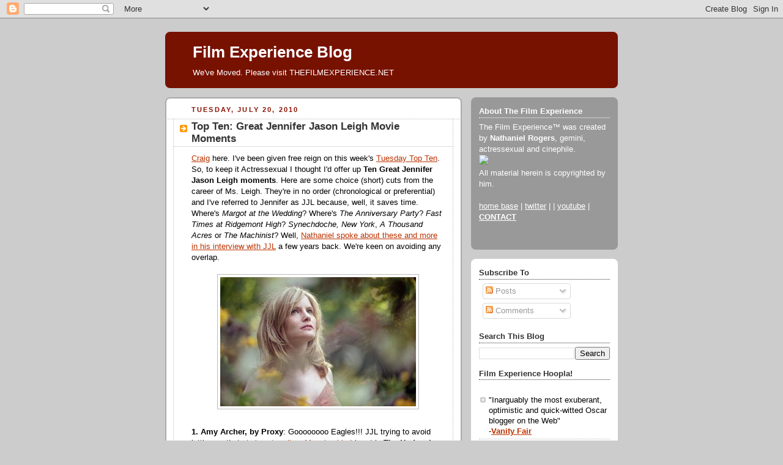

--- FILE ---
content_type: text/html; charset=UTF-8
request_url: https://filmexperience.blogspot.com/2010/07/top-ten-great-jennifer-jason-leigh.html
body_size: 28386
content:
<!DOCTYPE html>
<html dir='ltr' xmlns='http://www.w3.org/1999/xhtml' xmlns:b='http://www.google.com/2005/gml/b' xmlns:data='http://www.google.com/2005/gml/data' xmlns:expr='http://www.google.com/2005/gml/expr'>
<head>
<link href='https://www.blogger.com/static/v1/widgets/2944754296-widget_css_bundle.css' rel='stylesheet' type='text/css'/>
<meta content='text/html; charset=UTF-8' http-equiv='Content-Type'/>
<meta content='blogger' name='generator'/>
<link href='https://filmexperience.blogspot.com/favicon.ico' rel='icon' type='image/x-icon'/>
<link href='http://filmexperience.blogspot.com/2010/07/top-ten-great-jennifer-jason-leigh.html' rel='canonical'/>
<link rel="alternate" type="application/atom+xml" title="Film Experience Blog - Atom" href="https://filmexperience.blogspot.com/feeds/posts/default" />
<link rel="alternate" type="application/rss+xml" title="Film Experience Blog - RSS" href="https://filmexperience.blogspot.com/feeds/posts/default?alt=rss" />
<link rel="service.post" type="application/atom+xml" title="Film Experience Blog - Atom" href="https://www.blogger.com/feeds/8256060/posts/default" />

<link rel="alternate" type="application/atom+xml" title="Film Experience Blog - Atom" href="https://filmexperience.blogspot.com/feeds/369167175763076193/comments/default" />
<!--Can't find substitution for tag [blog.ieCssRetrofitLinks]-->
<link href='https://blogger.googleusercontent.com/img/b/R29vZ2xl/AVvXsEg9b66KqFK5I6Z5acOPwTnf5gxqV5Lcv5mR1xgFsNNLczoiNxfe3pMb5J255NS57DWy9q1zOQBx3SS0_gSz2qC8AdQoYzaiUqi282wKQxuSynxeQFMlgmQUO407xowYQsxws-PSzg/s320/jjlcut.jpg' rel='image_src'/>
<meta content='http://filmexperience.blogspot.com/2010/07/top-ten-great-jennifer-jason-leigh.html' property='og:url'/>
<meta content='Top Ten: Great Jennifer Jason Leigh Movie Moments' property='og:title'/>
<meta content='Craig  here. I&#39;ve  been given free reign on this week&#39;s Tuesday  Top Ten . So, to keep it Actressexual I thought I&#39;d offer up Ten  Great Jen...' property='og:description'/>
<meta content='https://blogger.googleusercontent.com/img/b/R29vZ2xl/AVvXsEg9b66KqFK5I6Z5acOPwTnf5gxqV5Lcv5mR1xgFsNNLczoiNxfe3pMb5J255NS57DWy9q1zOQBx3SS0_gSz2qC8AdQoYzaiUqi282wKQxuSynxeQFMlgmQUO407xowYQsxws-PSzg/w1200-h630-p-k-no-nu/jjlcut.jpg' property='og:image'/>
<title>Film Experience Blog: Top Ten: Great Jennifer Jason Leigh Movie Moments</title>
<style id='page-skin-1' type='text/css'><!--
/*
-----------------------------------------------
Blogger Template Style
Name:     Rounders 2
Designer: Douglas Bowman
URL:      www.stopdesign.com
Date:     27 Feb 2004
Updated by: Blogger Team
----------------------------------------------- */
/* Variable definitions
====================
<Variable name="mainBgColor" description="Main Background Color"
type="color" default="#fff">
<Variable name="mainTextColor" description="Text Color" type="color"
default="#000">
<Variable name="postTitleColor" description="Post Title Color" type="color"
default="#333">
<Variable name="dateHeaderColor" description="Date Header Color"
type="color" default="#810">
<Variable name="borderColor" description="Post Border Color" type="color"
default="#bbb">
<Variable name="mainLinkColor" description="Link Color" type="color"
default="#b30">
<Variable name="mainVisitedLinkColor" description="Visited Link Color"
type="color" default="#c63">
<Variable name="titleBgColor" description="Page Header Background Color"
type="color" default="#710">
<Variable name="titleTextColor" description="Blog Title Color"
type="color" default="#fff">
<Variable name="topSidebarHeaderColor"
description="Top Sidebar Title Color"
type="color" default="#fff">
<Variable name="topSidebarBgColor"
description="Top Sidebar Background Color"
type="color" default="#999">
<Variable name="topSidebarTextColor" description="Top Sidebar Text Color"
type="color" default="#fff">
<Variable name="topSidebarLinkColor" description="Top Sidebar Link Color"
type="color" default="#fff">
<Variable name="topSidebarVisitedLinkColor"
description="Top Sidebar Visited Link Color"
type="color" default="#ddd">
<Variable name="bodyFont" description="Text Font" type="font"
default="normal normal 100% 'Trebuchet MS',Verdana,Arial,Sans-serif">
<Variable name="pageTitleFont" description="Blog Title Font" type="font"
default="normal bold 200% 'Trebuchet MS',Verdana,Arial,Sans-serif">
<Variable name="descriptionFont" description="Blog Description Font" type="font"
default="normal normal 100% 'Trebuchet MS',Verdana,Arial,Sans-serif">
<Variable name="headerFont" description="Sidebar Title Font" type="font"
default="normal bold 100% 'Trebuchet MS',Verdana,Arial,Sans-serif">
<Variable name="postTitleFont" description="Post Title Font" type="font"
default="normal bold 135% 'Trebuchet MS',Verdana,Arial,Sans-serif">
<Variable name="startSide" description="Start side in blog language"
type="automatic" default="left">
<Variable name="endSide" description="End side in blog language"
type="automatic" default="right">
*/
body {
background:#ccc;
margin:0;
text-align:center;
line-height: 1.5em;
font:x-small Trebuchet MS, Verdana, Arial, Sans-serif;
color:#000000;
font-size/* */:/**/small;
font-size: /**/small;
}
/* Page Structure
----------------------------------------------- */
/* The images which help create rounded corners depend on the
following widths and measurements. If you want to change
these measurements, the images will also need to change.
*/
#outer-wrapper {
width:740px;
margin:0 auto;
text-align:left;
font: normal normal 100% 'Trebuchet MS',Verdana,Arial,Sans-serif;
}
#main-wrap1 {
width:485px;
float:left;
background:#ffffff url("//www1.blogblog.com/rounders2/corners_main_bot.gif") no-repeat left bottom;
margin:15px 0 0;
padding:0 0 10px;
color:#000000;
font-size:97%;
line-height:1.5em;
word-wrap: break-word; /* fix for long text breaking sidebar float in IE */
overflow: hidden;     /* fix for long non-text content breaking IE sidebar float */
}
#main-wrap2 {
float:left;
width:100%;
background:url("//www1.blogblog.com/rounders2/corners_main_top.gif") no-repeat left top;
padding:10px 0 0;
}
#main {
background:url("//www.blogblog.com/rounders2/rails_main.gif") repeat-y left;
padding:0;
width:485px;
}
#sidebar-wrap {
width:240px;
float:right;
margin:15px 0 0;
font-size:97%;
line-height:1.5em;
word-wrap: break-word; /* fix for long text breaking sidebar float in IE */
overflow: hidden;     /* fix for long non-text content breaking IE sidebar float */
}
.main .widget {
margin-top: 4px;
width: 468px;
padding: 0 13px;
}
.main .Blog {
margin: 0;
padding: 0;
width: 484px;
}
/* Links
----------------------------------------------- */
a:link {
color: #bb3300;
}
a:visited {
color: #cc6633;
}
a:hover {
color: #cc6633;
}
a img {
border-width:0;
}
/* Blog Header
----------------------------------------------- */
#header-wrapper {
background:#771100 url("//www2.blogblog.com/rounders2/corners_cap_top.gif") no-repeat left top;
margin-top:22px;
margin-right:0;
margin-bottom:0;
margin-left:0;
padding-top:8px;
padding-right:0;
padding-bottom:0;
padding-left:0;
color:#ffffff;
}
#header {
background:url("//www.blogblog.com/rounders2/corners_cap_bot.gif") no-repeat left bottom;
padding:0 15px 8px;
}
#header h1 {
margin:0;
padding:10px 30px 5px;
line-height:1.2em;
font: normal bold 200% 'Trebuchet MS',Verdana,Arial,Sans-serif;
}
#header a,
#header a:visited {
text-decoration:none;
color: #ffffff;
}
#header .description {
margin:0;
padding:5px 30px 10px;
line-height:1.5em;
font: normal normal 100% 'Trebuchet MS',Verdana,Arial,Sans-serif;
}
/* Posts
----------------------------------------------- */
h2.date-header {
margin-top:0;
margin-right:28px;
margin-bottom:0;
margin-left:43px;
font-size:85%;
line-height:2em;
text-transform:uppercase;
letter-spacing:.2em;
color:#881100;
}
.post {
margin:.3em 0 25px;
padding:0 13px;
border:1px dotted #bbbbbb;
border-width:1px 0;
}
.post h3 {
margin:0;
line-height:1.5em;
background:url("//www2.blogblog.com/rounders2/icon_arrow.gif") no-repeat 10px .5em;
display:block;
border:1px dotted #bbbbbb;
border-width:0 1px 1px;
padding-top:2px;
padding-right:14px;
padding-bottom:2px;
padding-left:29px;
color: #333333;
font: normal bold 135% 'Trebuchet MS',Verdana,Arial,Sans-serif;
}
.post h3 a, .post h3 a:visited {
text-decoration:none;
color: #333333;
}
a.title-link:hover {
background-color: #bbbbbb;
color: #000000;
}
.post-body {
border:1px dotted #bbbbbb;
border-width:0 1px 1px;
border-bottom-color:#ffffff;
padding-top:10px;
padding-right:14px;
padding-bottom:1px;
padding-left:29px;
}
html>body .post-body {
border-bottom-width:0;
}
.post-body {
margin:0 0 .75em;
}
.post-body blockquote {
line-height:1.3em;
}
.post-footer {
background: #eee;
margin:0;
padding-top:2px;
padding-right:14px;
padding-bottom:2px;
padding-left:29px;
border:1px dotted #bbbbbb;
border-width:1px;
font-size:100%;
line-height:1.5em;
color: #666;
}
/*
The first line of the post footer might only have floated text, so we need to give it a height.
The height comes from the post-footer line-height
*/
.post-footer-line-1 {
min-height:1.5em;
_height:1.5em;
}
.post-footer p {
margin: 0;
}
html>body .post-footer {
border-bottom-color:transparent;
}
.uncustomized-post-template .post-footer {
text-align: right;
}
.uncustomized-post-template .post-author,
.uncustomized-post-template .post-timestamp {
display: block;
float: left;
text-align:left;
margin-right: 4px;
}
.post-footer a {
color: #bb3300;
}
.post-footer a:hover {
color: #cc6633;
}
a.comment-link {
/* IE5.0/Win doesn't apply padding to inline elements,
so we hide these two declarations from it */
background/* */:/**/url("//www.blogblog.com/rounders/icon_comment_left.gif") no-repeat left 45%;
padding-left:14px;
}
html>body a.comment-link {
/* Respecified, for IE5/Mac's benefit */
background:url("//www.blogblog.com/rounders2/icon_comment_left.gif") no-repeat left 45%;
padding-left:14px;
}
.post img {
margin-top:0;
margin-right:0;
margin-bottom:5px;
margin-left:0;
padding:4px;
border:1px solid #bbbbbb;
}
blockquote {
margin:.75em 0;
border:1px dotted #bbbbbb;
border-width:1px 0;
padding:5px 15px;
color: #881100;
}
.post blockquote p {
margin:.5em 0;
}
#blog-pager-newer-link {
float: left;
margin-left: 13px;
}
#blog-pager-older-link {
float: right;
margin-right: 13px;
}
#blog-pager {
text-align: center;
}
.feed-links {
clear: both;
line-height: 2.5em;
margin-left: 13px;
}
/* Comments
----------------------------------------------- */
#comments {
margin:-25px 13px 0;
border:1px dotted #bbbbbb;
border-width:0 1px 1px;
padding-top:20px;
padding-right:0;
padding-bottom:15px;
padding-left:0;
}
#comments h4 {
margin:0 0 10px;
padding-top:0;
padding-right:14px;
padding-bottom:2px;
padding-left:29px;
border-bottom:1px dotted #bbbbbb;
font-size:120%;
line-height:1.4em;
color:#333333;
}
#comments-block {
margin-top:0;
margin-right:15px;
margin-bottom:0;
margin-left:9px;
}
.comment-author {
background:url("//www.blogblog.com/rounders2/icon_comment_left.gif") no-repeat 2px .3em;
margin:.5em 0;
padding-top:0;
padding-right:0;
padding-bottom:0;
padding-left:20px;
font-weight:bold;
}
.comment-body {
margin:0 0 1.25em;
padding-top:0;
padding-right:0;
padding-bottom:0;
padding-left:20px;
}
.comment-body p {
margin:0 0 .5em;
}
.comment-footer {
margin:0 0 .5em;
padding-top:0;
padding-right:0;
padding-bottom:.75em;
padding-left:20px;
}
.comment-footer a:link {
color: #000000;
}
.deleted-comment {
font-style:italic;
color:gray;
}
.comment-form {
padding-left:20px;
padding-right:5px;
}
#comments .comment-form h4 {
padding-left:0px;
}
/* Profile
----------------------------------------------- */
.profile-img {
float: left;
margin-top: 5px;
margin-right: 5px;
margin-bottom: 5px;
margin-left: 0;
border: 4px solid #ffffff;
}
.profile-datablock {
margin-top:0;
margin-right:15px;
margin-bottom:.5em;
margin-left:0;
padding-top:8px;
}
.profile-link {
background:url("//www.blogblog.com/rounders2/icon_profile_left.gif") no-repeat left .1em;
padding-left:15px;
font-weight:bold;
}
.profile-textblock {
clear: both;
margin: 0;
}
.sidebar .clear, .main .widget .clear {
clear: both;
}
#sidebartop-wrap {
background:#999999 url("//www.blogblog.com/rounders2/corners_prof_bot.gif") no-repeat left bottom;
margin:0px 0px 15px;
padding:0px 0px 10px;
color:#ffffff;
}
#sidebartop-wrap2 {
background:url("//www2.blogblog.com/rounders2/corners_prof_top.gif") no-repeat left top;
padding: 10px 0 0;
margin:0;
border-width:0;
}
#sidebartop h2 {
line-height:1.5em;
color:#ffffff;
border-bottom: 1px dotted #ffffff;
margin-bottom: 0.5em;
font: normal bold 100% 'Trebuchet MS',Verdana,Arial,Sans-serif;
}
#sidebartop a {
color: #ffffff;
}
#sidebartop a:hover {
color: #dddddd;
}
#sidebartop a:visited {
color: #dddddd;
}
/* Sidebar Boxes
----------------------------------------------- */
.sidebar .widget {
margin:.5em 13px 1.25em;
padding:0 0px;
}
.widget-content {
margin-top: 0.5em;
}
#sidebarbottom-wrap1 {
background:#ffffff url("//www.blogblog.com/rounders2/corners_side_top.gif") no-repeat left top;
margin:0 0 15px;
padding:10px 0 0;
color: #000000;
}
#sidebarbottom-wrap2 {
background:url("//www1.blogblog.com/rounders2/corners_side_bot.gif") no-repeat left bottom;
padding:0 0 8px;
}
.sidebar h2 {
margin:0;
padding:0 0 .2em;
line-height:1.5em;
font:normal bold 100% 'Trebuchet MS',Verdana,Arial,Sans-serif;
}
.sidebar ul {
list-style:none;
margin:0 0 1.25em;
padding:0;
}
.sidebar ul li {
background:url("//www2.blogblog.com/rounders2/icon_arrow_sm.gif") no-repeat 2px .25em;
margin:0;
padding-top:0;
padding-right:0;
padding-bottom:3px;
padding-left:16px;
margin-bottom:3px;
border-bottom:1px dotted #bbbbbb;
line-height:1.4em;
}
.sidebar p {
margin:0 0 .6em;
}
#sidebar h2 {
color: #333333;
border-bottom: 1px dotted #333333;
}
/* Footer
----------------------------------------------- */
#footer-wrap1 {
clear:both;
margin:0 0 10px;
padding:15px 0 0;
}
#footer-wrap2 {
background:#771100 url("//www2.blogblog.com/rounders2/corners_cap_top.gif") no-repeat left top;
color:#ffffff;
}
#footer {
background:url("//www.blogblog.com/rounders2/corners_cap_bot.gif") no-repeat left bottom;
padding:8px 15px;
}
#footer hr {display:none;}
#footer p {margin:0;}
#footer a {color:#ffffff;}
#footer .widget-content {
margin:0;
}
/** Page structure tweaks for layout editor wireframe */
body#layout #main-wrap1,
body#layout #sidebar-wrap,
body#layout #header-wrapper {
margin-top: 0;
}
body#layout #header, body#layout #header-wrapper,
body#layout #outer-wrapper {
margin-left:0,
margin-right: 0;
padding: 0;
}
body#layout #outer-wrapper {
width: 730px;
}
body#layout #footer-wrap1 {
padding-top: 0;
}
#google_ads_div_19_FilmExp_300 {
padding-top:50px;
padding-right:70px;
}

--></style>
<script src="//partner.googleadservices.com/gampad/google_service.js" type="text/javascript">
</script>
<script type='text/javascript'>
 GS_googleAddAdSenseService("ca-pub-4162187998603810");
 GS_googleEnableAllServices();
</script>
<script type='text/javascript'>
 GA_googleAddSlot("ca-pub-4162187998603810", "19_FilmExp_160");
 GA_googleAddSlot("ca-pub-4162187998603810", "19_FilmExp_300");
 GA_googleAddSlot("ca-pub-4162187998603810", "19_FilmExp_728");
</script>
<script type='text/javascript'>
 GA_googleFetchAds();
</script>
<link href='https://www.blogger.com/dyn-css/authorization.css?targetBlogID=8256060&amp;zx=41cbb6b8-94f0-4dd6-9837-8848fbe40c28' media='none' onload='if(media!=&#39;all&#39;)media=&#39;all&#39;' rel='stylesheet'/><noscript><link href='https://www.blogger.com/dyn-css/authorization.css?targetBlogID=8256060&amp;zx=41cbb6b8-94f0-4dd6-9837-8848fbe40c28' rel='stylesheet'/></noscript>
<meta name='google-adsense-platform-account' content='ca-host-pub-1556223355139109'/>
<meta name='google-adsense-platform-domain' content='blogspot.com'/>

</head>
<body>
<div class='navbar section' id='navbar'><div class='widget Navbar' data-version='1' id='Navbar1'><script type="text/javascript">
    function setAttributeOnload(object, attribute, val) {
      if(window.addEventListener) {
        window.addEventListener('load',
          function(){ object[attribute] = val; }, false);
      } else {
        window.attachEvent('onload', function(){ object[attribute] = val; });
      }
    }
  </script>
<div id="navbar-iframe-container"></div>
<script type="text/javascript" src="https://apis.google.com/js/platform.js"></script>
<script type="text/javascript">
      gapi.load("gapi.iframes:gapi.iframes.style.bubble", function() {
        if (gapi.iframes && gapi.iframes.getContext) {
          gapi.iframes.getContext().openChild({
              url: 'https://www.blogger.com/navbar/8256060?po\x3d369167175763076193\x26origin\x3dhttps://filmexperience.blogspot.com',
              where: document.getElementById("navbar-iframe-container"),
              id: "navbar-iframe"
          });
        }
      });
    </script><script type="text/javascript">
(function() {
var script = document.createElement('script');
script.type = 'text/javascript';
script.src = '//pagead2.googlesyndication.com/pagead/js/google_top_exp.js';
var head = document.getElementsByTagName('head')[0];
if (head) {
head.appendChild(script);
}})();
</script>
</div></div>
<div id='outer-wrapper'>
<script type='text/javascript'>
window.google_analytics_uacct = "UA-283150-19";
</script>
<script src="//edge.quantserve.com/quant.js" type="text/javascript"></script>
<script type='text/javascript'> _qoptions = { tags:"ModUrbanMedia.FilmExperience" };_qacct="p-93b6WeVYdHXoc";quantserve();</script>
<noscript>
<a href='http://www.quantcast.com/p-93b6WeVYdHXoc' target='_blank'><img alt="Quantcast" border="0" height="1" src="https://lh3.googleusercontent.com/blogger_img_proxy/AEn0k_ttegBHCn6GGjCy2hhDPmKKvL8K4wQxIUYuDDMxGvVz5pxkLNqDkvKDjHStlsP5clLnaU3_pX7A3j8rP1LjKe-pFDPzBmsuEGAXjtsFoimz-_UhVIjqLxTCEoKuYmbBloeP8Y-08EbPM09_tsT9df5r-4nsRM5YmJOWf9c=s0-d" style="display: none;" width="1"></a>
</noscript>
<script type='text/javascript'>
 GA_googleFillSlot("19_FilmExp_728");
</script>
<div id='header-wrapper'>
<div class='header section' id='header'><div class='widget Header' data-version='1' id='Header1'>
<div id='header-inner'>
<div class='titlewrapper'>
<h1 class='title'>
<a href='https://filmexperience.blogspot.com/'>
Film Experience Blog
</a>
</h1>
</div>
<div class='descriptionwrapper'>
<p class='description'><span>We've Moved. Please visit THEFILMEXPERIENCE.NET</span></p>
</div>
</div>
</div></div>
</div>
<div id='crosscol-wrapper' style='text-align:center'>
<div class='crosscol no-items section' id='crosscol'></div>
</div>
<div id='main-wrap1'><div id='main-wrap2'>
<script language='JavaScript'>

var adcount=0;

</script>
<div class='main section' id='main'><div class='widget Blog' data-version='1' id='Blog1'>
<div class='blog-posts hfeed'>

          <div class="date-outer">
        
<h2 class='date-header'><span>Tuesday, July 20, 2010</span></h2>

          <div class="date-posts">
        
<div class='post-outer'>
<div class='post hentry'>
<a name='369167175763076193'></a>
<h3 class='post-title entry-title'>
<a href='https://filmexperience.blogspot.com/2010/07/top-ten-great-jennifer-jason-leigh.html'>Top Ten: Great Jennifer Jason Leigh Movie Moments</a>
</h3>
<div class='post-header-line-1'></div>
<div class='post-body entry-content'>
<a href="http://darkeyesocket.blogspot.com/">Craig</a> here. I've  been given free reign on this week's <a href="http://filmexperience.blogspot.com/search/label/tues%20top%2010">Tuesday  Top Ten</a>. So, to keep it Actressexual I thought I'd offer up <b>Ten  Great Jennifer Jason Leigh moments</b>. Here are some choice (short)  cuts from the career of Ms. Leigh. They're in no order (chronological or  preferential) and I've referred to Jennifer as JJL because, well, it saves  time. Where's <i>Margot at the Wedding</i>? Where's <i>The Anniversary Party</i>? <i>Fast Times at Ridgemont High</i>? <i>Synechdoche, New York</i>, <i>A Thousand Acres</i> or <i>The Machinist</i>? Well, <a href="http://www.thefilmexperience.net/misc/jenniferjasonleigh.html">Nathaniel spoke about these and more in his interview with JJL</a> a few years back. We're keen on avoiding any overlap.<br />
<br />
<div class="separator" style="clear: both; text-align: center;"><a href="https://blogger.googleusercontent.com/img/b/R29vZ2xl/AVvXsEg9b66KqFK5I6Z5acOPwTnf5gxqV5Lcv5mR1xgFsNNLczoiNxfe3pMb5J255NS57DWy9q1zOQBx3SS0_gSz2qC8AdQoYzaiUqi282wKQxuSynxeQFMlgmQUO407xowYQsxws-PSzg/s1600/jjlcut.jpg" imageanchor="1" style="margin-left: 1em; margin-right: 1em;"><img border="0" src="https://blogger.googleusercontent.com/img/b/R29vZ2xl/AVvXsEg9b66KqFK5I6Z5acOPwTnf5gxqV5Lcv5mR1xgFsNNLczoiNxfe3pMb5J255NS57DWy9q1zOQBx3SS0_gSz2qC8AdQoYzaiUqi282wKQxuSynxeQFMlgmQUO407xowYQsxws-PSzg/s320/jjlcut.jpg" /></a></div><br />
<b>1. Amy Archer,  by Proxy</b>: Goooooooo Eagles!!! JJL trying to avoid  letting on that <a href="//www.youtube.com/watch#%21v=VQXejpU-Xss&amp;feature=related">she's   not really a Muncie girl</a> at heart in <b>The Hudsucker Proxy</b>.   She takes parodic period comedy to a higher level - not counting the   Mezzanine.<br />
<br />
<b>2. The Mansfield Method</b>:  I'm sure we'd all shudder if I were to mention the words Tramps +  Tralala + Back of a Car. But it's not <i>that </i>scene - although it  was horrifically memorable for the sheer force of willpower with which  JJL played it. In my view, just a tiny amount of genius was excreted  when JJL played Tralala in <b>Last Exit to Brooklyn</b>. She's known to  be Method on occasion - and some folk often balk at the Method Actor's  over-rehearsal routine - but Tralala is exemplary evidence of how well  Method can be harnessed in service of a role in an integral way. JJL  didn't want to merely walk in the way she thought a 1950's hooker would -  she supposed that Tralala would've walked the way Jayne Mansfield  walked, since it was likely that someone in Talala's position would've  wanted to emulate a then-screen icon to colour-up her own sense of self.  So Tralala strutted thusly. Any time she sashays in or out of a scene  you can see the results of her research bawdily trotted on the screen.<br />
<br />
<div class="separator" style="clear: both; text-align: center;"><a href="https://blogger.googleusercontent.com/img/b/R29vZ2xl/AVvXsEgINc1ACAvx1tUQDmG7w0qNF5yud818Krh86MYzgHCoL5MhCtwEm-eGt0FNudY_KI-hUQJ_q7fza-ex_fuMCngy_pN82Quctc6vDO_ejGb71B1Twx8rGLfZVVciZyLykfol0-lvVQ/s1600/jjlexit2.jpg" imageanchor="1" style="margin-left: 1em; margin-right: 1em;"><img border="0" src="https://blogger.googleusercontent.com/img/b/R29vZ2xl/AVvXsEgINc1ACAvx1tUQDmG7w0qNF5yud818Krh86MYzgHCoL5MhCtwEm-eGt0FNudY_KI-hUQJ_q7fza-ex_fuMCngy_pN82Quctc6vDO_ejGb71B1Twx8rGLfZVVciZyLykfol0-lvVQ/s320/jjlexit2.jpg" /></a></div><div style="color: #990000; text-align: center;"><span style="font-size: 85%;">She,  Jayne: JJL leads the <i>Brooklyn</i> charge</span></div><br />
<b>3.  CSI: Crime Scene Intercourse</b>: After reading <b>Backdraft</b>'s    script, JJL apparently had a word in director Ron Howard's shell-like   that she 'wished she'd played the fire because it has the best part'.   Girl's got a point. Who didn't go to see <i>Backdraft</i> to witness the   spectacular immolation of a multitude of buildings? (Well, they <i>did</i>   make a <a href="http://en.wikipedia.org/wiki/Backdraft_%28Amusement_park_attraction%29">theme  park attraction out of it</a>.) JJL has claimed that she always trys  to  avoid straight-up wife/girlfriend roles for the sake of it, and if  I'm  not mistaken it was said pretty much after she starred in this.  Maybe getting to grips with William Baldwin's fireman's pole  atop a fire  engine didn't quite cut it. But that scene was as memorable  as it was  dafter than a bag of cats.<br />
<br />
<b>4. "Sister" Act</b>:  Sinister act, more like. Lonely White Nutjob Hedy Carlson makes creative  use of her spiked high heel in <b>Single White Female</b>.  Footwear-based murdering aside, I was fully behind JJL in the film. She  was much more fun to root for than Bridget Fonda's dull heroine. The  film's like a style make-over lesson for psychos.<br />
<br />
<div class="separator" style="clear: both; text-align: center;"><a href="https://blogger.googleusercontent.com/img/b/R29vZ2xl/AVvXsEjQP0nZPI8A9KKMq1RFEJceNmJul-pOVOxk3KJMnWo0NXIiGZriOZMdneyHXaK6Zt-5ZyaWdMCBr5pS4mNcE4wSph7BAviBa5QoVvfIa-Q3Iyp9cURfbsU8bBUKPjLcO64ENrWZMw/s1600/jjlsingle.jpg" imageanchor="1" style="margin-left: 1em; margin-right: 1em;"><img border="0" src="https://blogger.googleusercontent.com/img/b/R29vZ2xl/AVvXsEjQP0nZPI8A9KKMq1RFEJceNmJul-pOVOxk3KJMnWo0NXIiGZriOZMdneyHXaK6Zt-5ZyaWdMCBr5pS4mNcE4wSph7BAviBa5QoVvfIa-Q3Iyp9cURfbsU8bBUKPjLcO64ENrWZMw/s320/jjlsingle.jpg" /></a></div><div style="color: #660000; text-align: center;"><span style="font-size: 85%;">I  doubt Hedy's track record at pet ownership is too reliable</span></div><br />
<b>5.  Sister Act 2: Back <i>on</i> the Habit</b>:<i>"Take me back, take me  back, take me back, take me back, take me back, take me back, take me  BACK!"</i> For the love of God, someone take her back. JJL's  uninterrupted 8&#189;-minute version of Van Morrison's 'Take Me Back' in  1995's <b>Georgia</b> was an audio endurance test/sublime depiction of  raw vocal emotion [delete as appropriate]: those that love her (I count  myself in this number) may well have liked to sit through another  8&#189;-minutes (hang on, I don't love her that much); those that don't may  have wanted to issue a fatwa upon <i>Georgia</i>'s editor's head. This  moment is unavailable to view outside of the film itself (due to some  daft Van-instigated copyright business) but here - and just as memorable  - is soulful sister Sadie Flood telling us she's gonna have <a href="//www.youtube.com/watch?v=W9-WhlSdy8U&amp;feature=PlayList&amp;p=D6FF95AA791CC722&amp;playnext_from=PL&amp;playnext=1&amp;index=10">no  more Hard Times</a><br />
<br />
<b>6. The Ballad of Dorothy Parker</b>:  Of course I love me some JJL. But I've always been a fervent Dorothy  Parker devotee, too. Imagine my joy, back in '94, on hearing that the  former was to play the latter. (If you can't imagine that, and why would  you, I'll simply say that I almost imploded with favourite female icon  overload.) <b>Mrs. Parker and the Vicious Circle</b>, or What Does One  Have to Do to Exactly to Get an Oscar Nod Around Here?, was full to the  brim of acidic put-downs and delightful quips, as was DP's MO. And <a href="//www.youtube.com/watch?v=77Ip47PpiVs">here we get two of  Parker's delicious <i>bon mot</i>s, delivered in true derisory fashion,  for the price of one</a>: one being a barbed recitation of her  eight-line poem <i>Résumé</i>, the other... well just watch the clip.  Ouch, catty.<br />
<br />
<div class="separator" style="clear: both; text-align: center;"><a href="https://blogger.googleusercontent.com/img/b/R29vZ2xl/AVvXsEhXoiDMxCrjdwLyvFEtrYx3TzuP7WtEaKOsDQxPjPDmjL53IB0xM8h1WS2iz9NItEnOOfHyOn-sQPOcj33Y_H1FI9yrFfQqz-vx6k797fN3svMl-0LDUB4yoGw8fGgC2cOvZvi-Ig/s1600/jjlvicious.jpg" imageanchor="1" style="margin-left: 1em; margin-right: 1em;"><img border="0" src="https://blogger.googleusercontent.com/img/b/R29vZ2xl/AVvXsEhXoiDMxCrjdwLyvFEtrYx3TzuP7WtEaKOsDQxPjPDmjL53IB0xM8h1WS2iz9NItEnOOfHyOn-sQPOcj33Y_H1FI9yrFfQqz-vx6k797fN3svMl-0LDUB4yoGw8fGgC2cOvZvi-Ig/s320/jjlvicious.jpg" /></a></div><div style="color: #660000; text-align: center;"><span style="font-size: 85%;">Drugs  cause cramp? But sitting awkwardly will give you terrible posture  Dotty.</span></div><br />
<b>7.  Just a small hitch...</b>: I'll bet that JJL's  waitress Nash  regretted  downing the dishcloths and ditching diner life for a jaunt on  the open  road with C. Thomas Howell's lanky drifter in <b>The Hitcher</b>.  Should  she have gone? Should she have stayed? Oh, <a href="//www.youtube.com/watch?v=IGjw7ETVj1Q">these decisions just   tear you apart</a>, don't they?<br />
<br />
<b>8.  gAmeZ-R-uZ</b>: Death to Videodrome! Long live The New flesh!... Oops, I  mean, Death to the demoness Allegra Geller! Yes that. And long live <b>eXistenZ</b>!  Hurrah. I think of this film every time I have to remove the giblets  from a chicken at Sunday lunch (though I stop short of attempting to  make a bone-gun out of its innards - I don't think my other half would  appreciate a wishbone to the face). And I also think of this film every  time I think about JJL and David Cronenberg. Which is a lot. If you  haven't seen it, go and see <i>Inception</i> for a quick reminder;  better still - watch the film itself. Two moments here: when <a href="//www.youtube.com/watch#%21v=ei4jSKfpfP0&amp;feature=related">Allegra  gets out of the game</a> (<i>"Have I won? Have I won the game?"</i>)<i>;  </i>and when <a href="//www.youtube.com/watch#%21v=uImhc1NXfN8&amp;feature=related">we're  not quite sure whether she has or whether she hasn't</a>.<i> </i>(<i>"Hey,  tell me the truth... are we still in the game?"</i>)<br />
<br />
<div class="separator" style="clear: both; text-align: center;"><a href="https://blogger.googleusercontent.com/img/b/R29vZ2xl/AVvXsEjHpM88EqsWGba67iC5FRTywsMSVqJs_tsTrpwlztTdq5eYgdtB7V4A-EyJQkIYs7JUdjKB2-D1EVG6Jzy1D350V-pkLDcCw7o_KQ-TGEXqfoq-P9QRQWqJ4-PNPqVrsemQIiXIDA/s1600/jjlexistenz.jpg" imageanchor="1" style="margin-left: 1em; margin-right: 1em;"><img border="0" src="https://blogger.googleusercontent.com/img/b/R29vZ2xl/AVvXsEjHpM88EqsWGba67iC5FRTywsMSVqJs_tsTrpwlztTdq5eYgdtB7V4A-EyJQkIYs7JUdjKB2-D1EVG6Jzy1D350V-pkLDcCw7o_KQ-TGEXqfoq-P9QRQWqJ4-PNPqVrsemQIiXIDA/s320/jjlexistenz.jpg" /></a></div><div style="color: #660000; text-align: center;"><span style="font-size: 85%;">Game  playerZ Law and JJL</span></div><br />
<b>9. Cutting the call short</b>: When most  stay-at-home moms are cradling a phone receiver in one hand and a baby  in the other they're probably having a much-needed chinwag with a  friend. <b>Short Cuts</b>' Lois Kaiser, on the other hand, is a staunch  multi-tasker. Verbally assisting a stranger to get his rocks off is as  much part of her day as changing nappies. Chris Penn wasn't so keen,  mind you.<br />
<br />
<div class="separator" style="clear: both; text-align: center;"><a href="https://blogger.googleusercontent.com/img/b/R29vZ2xl/AVvXsEjHENVMLtXhCDawSLqbEBR6APsHRj1ll-5fX56PrFvqJPotwATgzZ9RKumI5xsynDBv-vie6E5JUrVlsZDY6EOrzAqB2sOtfSAq4APRdEOW6LqEjpuYQSKbd7lispcDSVqvM3lDaA/s1600/jjlcuts.jpg" imageanchor="1" style="margin-left: 1em; margin-right: 1em;"><img border="0" src="https://blogger.googleusercontent.com/img/b/R29vZ2xl/AVvXsEjHENVMLtXhCDawSLqbEBR6APsHRj1ll-5fX56PrFvqJPotwATgzZ9RKumI5xsynDBv-vie6E5JUrVlsZDY6EOrzAqB2sOtfSAq4APRdEOW6LqEjpuYQSKbd7lispcDSVqvM3lDaA/s320/jjlcuts.jpg" /></a></div><div style="color: #660000; text-align: center;"><span style="font-size: 85%;"> </span><span style="font-size: 85%;">For  once, JJL hangs up so she can hang out.</span></div><br />
<b>10. After Birth of a Notion</b>:  JJL plays performance artist Lydia   Johnson in Christopher Guest's  movie-making spoof <b>The Big Picture</b>.   In the film <a href="//www.youtube.com/watch?v=5vUhb-fnVH8">Guest   and Leigh  cheekily extract the urine out of performance art</a>,  turning  it into a  daft mockery of the strained seriousness that can  all too  often be  found in the fine art world. Those who didn't think  JJL had an  aptitude  for comedy should watch this clip. Mad and,  indeed, cap.<br />
<br />
* <span style="font-size: x-small;">The main picture up top is a bonus moment, #11.  JJL as Pauline in <b>In the Cut</b>: wandering around a garden in the  morning, filling her head with beautiful thoughts - before she went and  lost it. </span><br />
<br />
<b>Are there any moments I've missed that y'all like? Or are  these enough for one day thankyouplease?              </b>
<div style='clear: both;'></div>
</div>
<div class='post-footer'>
<div><script type='text/javascript'>var addthis_pub="4a0d53cb48249272";</script>
<a id='https://filmexperience.blogspot.com/2010/07/top-ten-great-jennifer-jason-leigh.html' name='Top Ten: Great Jennifer Jason Leigh Movie Moments' onclick='return addthis_sendto()' onmouseout='addthis_close()' onmouseover='return addthis_open(this, "", this.id, this.name);'><img alt="Bookmark and Share" height="16" src="https://lh3.googleusercontent.com/blogger_img_proxy/AEn0k_vf3o85bg0G5wP-gW5WyN_XUnFBtt4huUqOJSdy5WxNSc0sxk6D7wcBdqqo-tz-2ENNrJZuOVj0-2oIMJ6KZK3JKRFlXd9FaGzuzPklchSHB-n16RU=s0-d" style="border:0" width="125"></a><script src="//s7.addthis.com/js/200/addthis_widget.js" type="text/javascript"></script></div>
<div class='post-footer-line post-footer-line-1'><span class='post-author vcard'>
Written by
<span class='fn'>Craig Bloomfield</span>
</span>
<span class='post-timestamp'>
@
<a class='timestamp-link' href='https://filmexperience.blogspot.com/2010/07/top-ten-great-jennifer-jason-leigh.html' rel='bookmark' title='permanent link'><abbr class='published' title='2010-07-20T15:18:00-04:00'>3:18 PM</abbr></a>
</span>
<span class='post-comment-link'>
</span>
<span class='post-icons'>
<span class='item-action'>
<a href='https://www.blogger.com/email-post/8256060/369167175763076193' title='Email Post'>
<img alt="" class="icon-action" height="13" src="//www.blogger.com/img/icon18_email.gif" width="18">
</a>
</span>
<span class='item-control blog-admin pid-391801001'>
<a href='https://www.blogger.com/post-edit.g?blogID=8256060&postID=369167175763076193&from=pencil' title='Edit Post'>
<img alt='' class='icon-action' height='18' src='https://resources.blogblog.com/img/icon18_edit_allbkg.gif' width='18'/>
</a>
</span>
</span>
</div>
<div class='post-footer-line post-footer-line-2'><span class='post-labels'>
Labels:
<a href='https://filmexperience.blogspot.com/search/label/Georgia' rel='tag'>Georgia</a>,
<a href='https://filmexperience.blogspot.com/search/label/hookers' rel='tag'>hookers</a>,
<a href='https://filmexperience.blogspot.com/search/label/JJL' rel='tag'>JJL</a>,
<a href='https://filmexperience.blogspot.com/search/label/Short%20Cuts' rel='tag'>Short Cuts</a>,
<a href='https://filmexperience.blogspot.com/search/label/tues%20top%2010' rel='tag'>tues top 10</a>
</span><script type='text/javascript'>
adcount++;
if(adcount == 1)
  GA_googleFillSlot("19_FilmExp_300");
</script>
</div>
<div class='post-footer-line post-footer-line-3'><span class='post-location'>
</span>
</div>
</div>
</div>
<div class='comments' id='comments'>
<a name='comments'></a>
<h4>27 comments:</h4>
<div id='Blog1_comments-block-wrapper'>
<dl class='avatar-comment-indent' id='comments-block'>
<dt class='comment-author ' id='c8524638867640346797'>
<a name='c8524638867640346797'></a>
<div class="avatar-image-container vcard"><span dir="ltr"><a href="https://www.blogger.com/profile/09386424531104200511" target="" rel="nofollow" onclick="" class="avatar-hovercard" id="av-8524638867640346797-09386424531104200511"><img src="https://resources.blogblog.com/img/blank.gif" width="35" height="35" class="delayLoad" style="display: none;" longdesc="//blogger.googleusercontent.com/img/b/R29vZ2xl/AVvXsEjzi3LVxhgGn4Sg6Y-Mc2H4v1_IjYTAxdTnzvApUxKG3vTzdEfv3KL7MIb4i4HJqxYgXu9a3vaREMIwUz6OSyN9Q-vYO49hfxOJ-8OdmxnQqDLlyXfPdFGscUgbag80LFQ/s45-c/bpitt.jpg" alt="" title="BeRightBack">

<noscript><img src="//blogger.googleusercontent.com/img/b/R29vZ2xl/AVvXsEjzi3LVxhgGn4Sg6Y-Mc2H4v1_IjYTAxdTnzvApUxKG3vTzdEfv3KL7MIb4i4HJqxYgXu9a3vaREMIwUz6OSyN9Q-vYO49hfxOJ-8OdmxnQqDLlyXfPdFGscUgbag80LFQ/s45-c/bpitt.jpg" width="35" height="35" class="photo" alt=""></noscript></a></span></div>
<a href='https://www.blogger.com/profile/09386424531104200511' rel='nofollow'>BeRightBack</a>
said...
</dt>
<dd class='comment-body' id='Blog1_cmt-8524638867640346797'>
<p>
Her uncanny little girl impression in <a href="//www.youtube.com/watch?v=lBT0Ofh90G4&amp;feature=related" rel="nofollow">Palindromes</a>?
</p>
</dd>
<dd class='comment-footer'>
<span class='comment-timestamp'>
<a href='https://filmexperience.blogspot.com/2010/07/top-ten-great-jennifer-jason-leigh.html?showComment=1279655338012#c8524638867640346797' title='comment permalink'>
3:48 PM
</a>
<span class='item-control blog-admin pid-405778194'>
<a class='comment-delete' href='https://www.blogger.com/comment/delete/8256060/8524638867640346797' title='Delete Comment'>
<img src='https://resources.blogblog.com/img/icon_delete13.gif'/>
</a>
</span>
</span>
</dd>
<dt class='comment-author ' id='c7602566024267202731'>
<a name='c7602566024267202731'></a>
<div class="avatar-image-container vcard"><span dir="ltr"><a href="https://www.blogger.com/profile/12397053921647421425" target="" rel="nofollow" onclick="" class="avatar-hovercard" id="av-7602566024267202731-12397053921647421425"><img src="https://resources.blogblog.com/img/blank.gif" width="35" height="35" class="delayLoad" style="display: none;" longdesc="//blogger.googleusercontent.com/img/b/R29vZ2xl/AVvXsEge4u4IrWEhxTG9wawAvMppgV6Y8aOubRw-oWJ2JRGSCu-pN9CeH2P7ZFA1wvxK0JguvD_DS35RYHdOXRx8dL5JTXPgP_8hEDaNHSqenWqoGq8jp1f6RUhX1ZenNLSM2w/s45-c/Wyoming+280.jpg" alt="" title="Richard Bellamy">

<noscript><img src="//blogger.googleusercontent.com/img/b/R29vZ2xl/AVvXsEge4u4IrWEhxTG9wawAvMppgV6Y8aOubRw-oWJ2JRGSCu-pN9CeH2P7ZFA1wvxK0JguvD_DS35RYHdOXRx8dL5JTXPgP_8hEDaNHSqenWqoGq8jp1f6RUhX1ZenNLSM2w/s45-c/Wyoming+280.jpg" width="35" height="35" class="photo" alt=""></noscript></a></span></div>
<a href='https://www.blogger.com/profile/12397053921647421425' rel='nofollow'>Richard Bellamy</a>
said...
</dt>
<dd class='comment-body' id='Blog1_cmt-7602566024267202731'>
<p>
Craig - I clicked on this post just because, in my opinion, my number one choice would be JJL as Amy Archer - and there it was at the top (even though your list is not necessarily a rating.) Yes! Jennifer Jason Leigh&#39;s rapid-fire delivery of her lines and her facility with some pretty ornate, clever language is amazing!<br /><br />Oh, I just had to say that I saw her on stage in NYC in the lead of <i>Proof</i>. <br /><br />She&#39;s also quite good in a movie called <i>The King is Alive</i> - in which a group of tourists, trapped in the Namibian desert, put on a production of <i>KIng Lear</i>, directed by one man&#39;s memory. Of course, things fall apart, and it&#39;s all very sordid, but it&#39;s another instance of great JJL acting.
</p>
</dd>
<dd class='comment-footer'>
<span class='comment-timestamp'>
<a href='https://filmexperience.blogspot.com/2010/07/top-ten-great-jennifer-jason-leigh.html?showComment=1279655479350#c7602566024267202731' title='comment permalink'>
3:51 PM
</a>
<span class='item-control blog-admin pid-658832540'>
<a class='comment-delete' href='https://www.blogger.com/comment/delete/8256060/7602566024267202731' title='Delete Comment'>
<img src='https://resources.blogblog.com/img/icon_delete13.gif'/>
</a>
</span>
</span>
</dd>
<dt class='comment-author ' id='c1730014891510346696'>
<a name='c1730014891510346696'></a>
<div class="avatar-image-container avatar-stock"><span dir="ltr"><a href="https://www.blogger.com/profile/01190644047924448664" target="" rel="nofollow" onclick="" class="avatar-hovercard" id="av-1730014891510346696-01190644047924448664"><img src="//www.blogger.com/img/blogger_logo_round_35.png" width="35" height="35" alt="" title="Daniel">

</a></span></div>
<a href='https://www.blogger.com/profile/01190644047924448664' rel='nofollow'>Daniel</a>
said...
</dt>
<dd class='comment-body' id='Blog1_cmt-1730014891510346696'>
<span class='deleted-comment'>This comment has been removed by the author.</span>
</dd>
<dd class='comment-footer'>
<span class='comment-timestamp'>
<a href='https://filmexperience.blogspot.com/2010/07/top-ten-great-jennifer-jason-leigh.html?showComment=1279655568521#c1730014891510346696' title='comment permalink'>
3:52 PM
</a>
<span class='item-control blog-admin '>
<a class='comment-delete' href='https://www.blogger.com/comment/delete/8256060/1730014891510346696' title='Delete Comment'>
<img src='https://resources.blogblog.com/img/icon_delete13.gif'/>
</a>
</span>
</span>
</dd>
<dt class='comment-author ' id='c4256856293975955659'>
<a name='c4256856293975955659'></a>
<div class="avatar-image-container vcard"><span dir="ltr"><a href="https://www.blogger.com/profile/09386424531104200511" target="" rel="nofollow" onclick="" class="avatar-hovercard" id="av-4256856293975955659-09386424531104200511"><img src="https://resources.blogblog.com/img/blank.gif" width="35" height="35" class="delayLoad" style="display: none;" longdesc="//blogger.googleusercontent.com/img/b/R29vZ2xl/AVvXsEjzi3LVxhgGn4Sg6Y-Mc2H4v1_IjYTAxdTnzvApUxKG3vTzdEfv3KL7MIb4i4HJqxYgXu9a3vaREMIwUz6OSyN9Q-vYO49hfxOJ-8OdmxnQqDLlyXfPdFGscUgbag80LFQ/s45-c/bpitt.jpg" alt="" title="BeRightBack">

<noscript><img src="//blogger.googleusercontent.com/img/b/R29vZ2xl/AVvXsEjzi3LVxhgGn4Sg6Y-Mc2H4v1_IjYTAxdTnzvApUxKG3vTzdEfv3KL7MIb4i4HJqxYgXu9a3vaREMIwUz6OSyN9Q-vYO49hfxOJ-8OdmxnQqDLlyXfPdFGscUgbag80LFQ/s45-c/bpitt.jpg" width="35" height="35" class="photo" alt=""></noscript></a></span></div>
<a href='https://www.blogger.com/profile/09386424531104200511' rel='nofollow'>BeRightBack</a>
said...
</dt>
<dd class='comment-body' id='Blog1_cmt-4256856293975955659'>
<p>
Oh, I found the moment I was thinking of, her reading of the last line in this clip:<br /><br />http://www.youtube.com/watch?v=58zrUY8681g&amp;feature=related
</p>
</dd>
<dd class='comment-footer'>
<span class='comment-timestamp'>
<a href='https://filmexperience.blogspot.com/2010/07/top-ten-great-jennifer-jason-leigh.html?showComment=1279655801724#c4256856293975955659' title='comment permalink'>
3:56 PM
</a>
<span class='item-control blog-admin pid-405778194'>
<a class='comment-delete' href='https://www.blogger.com/comment/delete/8256060/4256856293975955659' title='Delete Comment'>
<img src='https://resources.blogblog.com/img/icon_delete13.gif'/>
</a>
</span>
</span>
</dd>
<dt class='comment-author ' id='c7216852949536994832'>
<a name='c7216852949536994832'></a>
<div class="avatar-image-container avatar-stock"><span dir="ltr"><a href="https://www.blogger.com/profile/01190644047924448664" target="" rel="nofollow" onclick="" class="avatar-hovercard" id="av-7216852949536994832-01190644047924448664"><img src="//www.blogger.com/img/blogger_logo_round_35.png" width="35" height="35" alt="" title="Daniel">

</a></span></div>
<a href='https://www.blogger.com/profile/01190644047924448664' rel='nofollow'>Daniel</a>
said...
</dt>
<dd class='comment-body' id='Blog1_cmt-7216852949536994832'>
<p>
Love JJL and loved her in Margot at the Wedding, why did no one really appreciate that film?! Admittedly I did nod off whilst watching it at The Angelica, but it was too warm in there! I did manage to fully appreciate it in whole later. Loved Nicole and JJL together on screen.
</p>
</dd>
<dd class='comment-footer'>
<span class='comment-timestamp'>
<a href='https://filmexperience.blogspot.com/2010/07/top-ten-great-jennifer-jason-leigh.html?showComment=1279655816457#c7216852949536994832' title='comment permalink'>
3:56 PM
</a>
<span class='item-control blog-admin pid-1492862104'>
<a class='comment-delete' href='https://www.blogger.com/comment/delete/8256060/7216852949536994832' title='Delete Comment'>
<img src='https://resources.blogblog.com/img/icon_delete13.gif'/>
</a>
</span>
</span>
</dd>
<dt class='comment-author blog-author' id='c5716865129664016015'>
<a name='c5716865129664016015'></a>
<div class="avatar-image-container vcard"><span dir="ltr"><a href="https://www.blogger.com/profile/11597109147678235399" target="" rel="nofollow" onclick="" class="avatar-hovercard" id="av-5716865129664016015-11597109147678235399"><img src="https://resources.blogblog.com/img/blank.gif" width="35" height="35" class="delayLoad" style="display: none;" longdesc="//blogger.googleusercontent.com/img/b/R29vZ2xl/AVvXsEhlR5LFMmEEq5qgHhRaeMyLh7Eye9MChazzanBZNYLjsenTo7gLP9cFh9MXBtVKCS4zB8li5Kra2TNNs8jhUU-L_eN3CPi_jNB5tMFMDrxnoZhFr8HZF7oZPAOzxqfVoA/s45-c/nat_whatthefrak.jpg" alt="" title="NATHANIEL R">

<noscript><img src="//blogger.googleusercontent.com/img/b/R29vZ2xl/AVvXsEhlR5LFMmEEq5qgHhRaeMyLh7Eye9MChazzanBZNYLjsenTo7gLP9cFh9MXBtVKCS4zB8li5Kra2TNNs8jhUU-L_eN3CPi_jNB5tMFMDrxnoZhFr8HZF7oZPAOzxqfVoA/s45-c/nat_whatthefrak.jpg" width="35" height="35" class="photo" alt=""></noscript></a></span></div>
<a href='https://www.blogger.com/profile/11597109147678235399' rel='nofollow'>NATHANIEL R</a>
said...
</dt>
<dd class='comment-body' id='Blog1_cmt-5716865129664016015'>
<p>
i&#39;ve never been able to connect with her work on a regular basis (i&#39;m not sure why. too mannered? but then i like some mannered actresses a lot so that doesn&#39;t explain it exactly)<br /><br />but i do think she&#39;s good in HUDSUCKER PROXY and i like the whole film -- i sometimes think if it had been released at a different point in the Coen Bros career that film would be more respected.<br /><br />my favorite JJL performance is probably MRS PARKER AND THE VICIOUS CIRCLE though weirdly -- considering i&#39;m not really a fan -- that seems to be the one that a lot of people *don&#39;t* like.
</p>
</dd>
<dd class='comment-footer'>
<span class='comment-timestamp'>
<a href='https://filmexperience.blogspot.com/2010/07/top-ten-great-jennifer-jason-leigh.html?showComment=1279656000692#c5716865129664016015' title='comment permalink'>
4:00 PM
</a>
<span class='item-control blog-admin pid-1163471656'>
<a class='comment-delete' href='https://www.blogger.com/comment/delete/8256060/5716865129664016015' title='Delete Comment'>
<img src='https://resources.blogblog.com/img/icon_delete13.gif'/>
</a>
</span>
</span>
</dd>
<dt class='comment-author ' id='c2792165636409736850'>
<a name='c2792165636409736850'></a>
<div class="avatar-image-container avatar-stock"><span dir="ltr"><a href="https://www.blogger.com/profile/08164105442273577128" target="" rel="nofollow" onclick="" class="avatar-hovercard" id="av-2792165636409736850-08164105442273577128"><img src="//www.blogger.com/img/blogger_logo_round_35.png" width="35" height="35" alt="" title="Unknown">

</a></span></div>
<a href='https://www.blogger.com/profile/08164105442273577128' rel='nofollow'>Unknown</a>
said...
</dt>
<dd class='comment-body' id='Blog1_cmt-2792165636409736850'>
<p>
I like the scene where she takes care of Jason Patric&#39;s junkie cop as he&#39;s trying to go cold turkey and kick his habit in RUSH. There is something comforting about the way she deals with him in that scene that is very endearing and has an authentic feel to it.
</p>
</dd>
<dd class='comment-footer'>
<span class='comment-timestamp'>
<a href='https://filmexperience.blogspot.com/2010/07/top-ten-great-jennifer-jason-leigh.html?showComment=1279656132532#c2792165636409736850' title='comment permalink'>
4:02 PM
</a>
<span class='item-control blog-admin pid-76621739'>
<a class='comment-delete' href='https://www.blogger.com/comment/delete/8256060/2792165636409736850' title='Delete Comment'>
<img src='https://resources.blogblog.com/img/icon_delete13.gif'/>
</a>
</span>
</span>
</dd>
<dt class='comment-author ' id='c476240359652448073'>
<a name='c476240359652448073'></a>
<div class="avatar-image-container avatar-stock"><span dir="ltr"><a href="http://http;//www.top10films.co.uk" target="" rel="nofollow" onclick=""><img src="//resources.blogblog.com/img/blank.gif" width="35" height="35" alt="" title="Dan">

</a></span></div>
<a href='http://http%3B//www.top10films.co.uk' rel='nofollow'>Dan</a>
said...
</dt>
<dd class='comment-body' id='Blog1_cmt-476240359652448073'>
<p>
Whenever I think of Jennifer Jason Leigh I always think of two films - Fast Times At Ridgemont High and her top coming off, and The Hudsucker Proxy and her kinetic performance.
</p>
</dd>
<dd class='comment-footer'>
<span class='comment-timestamp'>
<a href='https://filmexperience.blogspot.com/2010/07/top-ten-great-jennifer-jason-leigh.html?showComment=1279656493510#c476240359652448073' title='comment permalink'>
4:08 PM
</a>
<span class='item-control blog-admin pid-422883088'>
<a class='comment-delete' href='https://www.blogger.com/comment/delete/8256060/476240359652448073' title='Delete Comment'>
<img src='https://resources.blogblog.com/img/icon_delete13.gif'/>
</a>
</span>
</span>
</dd>
<dt class='comment-author ' id='c7364912724734492823'>
<a name='c7364912724734492823'></a>
<div class="avatar-image-container vcard"><span dir="ltr"><a href="https://www.blogger.com/profile/07937513879456460221" target="" rel="nofollow" onclick="" class="avatar-hovercard" id="av-7364912724734492823-07937513879456460221"><img src="https://resources.blogblog.com/img/blank.gif" width="35" height="35" class="delayLoad" style="display: none;" longdesc="//blogger.googleusercontent.com/img/b/R29vZ2xl/AVvXsEi_xYm-zUVJniqsDH9USuSAKkTnZHUiGjXJ5yB5RKz9KsMCmfEwdV0N1t4c-fkAaBC0kKn4QYjWUZ7UUBVwPjJGnTeVir372KRW118R-E16xdhBRclb21XfdvTePg-HPQ/s45-c/*" alt="" title="Damian Arlyn">

<noscript><img src="//blogger.googleusercontent.com/img/b/R29vZ2xl/AVvXsEi_xYm-zUVJniqsDH9USuSAKkTnZHUiGjXJ5yB5RKz9KsMCmfEwdV0N1t4c-fkAaBC0kKn4QYjWUZ7UUBVwPjJGnTeVir372KRW118R-E16xdhBRclb21XfdvTePg-HPQ/s45-c/*" width="35" height="35" class="photo" alt=""></noscript></a></span></div>
<a href='https://www.blogger.com/profile/07937513879456460221' rel='nofollow'>Damian Arlyn</a>
said...
</dt>
<dd class='comment-body' id='Blog1_cmt-7364912724734492823'>
<p>
Like you, Nate, I&#39;ve never been able to connect with Jennifer Jason Leigh in a significant way, but there a couple tings she&#39;s done that I&#39;ve enjoyed. Definitely her wonderful Katherine Hepburn-inspired turn in THE HUDSUCKER PROXY. Love that film and love her her in it. Also, I thought her performance as Kathy Bates&#39; disturbed daughter in DOLORES CLAIBORNE was pretty good too.<br /><br />As for her &quot;bottom ten&quot; movie moments, how about ROAD TO PERDITION? Does anyone even remember that she was in that film?
</p>
</dd>
<dd class='comment-footer'>
<span class='comment-timestamp'>
<a href='https://filmexperience.blogspot.com/2010/07/top-ten-great-jennifer-jason-leigh.html?showComment=1279657377236#c7364912724734492823' title='comment permalink'>
4:22 PM
</a>
<span class='item-control blog-admin pid-357927906'>
<a class='comment-delete' href='https://www.blogger.com/comment/delete/8256060/7364912724734492823' title='Delete Comment'>
<img src='https://resources.blogblog.com/img/icon_delete13.gif'/>
</a>
</span>
</span>
</dd>
<dt class='comment-author ' id='c8382190518516852796'>
<a name='c8382190518516852796'></a>
<div class="avatar-image-container avatar-stock"><span dir="ltr"><img src="//resources.blogblog.com/img/blank.gif" width="35" height="35" alt="" title="Volvagia">

</span></div>
Volvagia
said...
</dt>
<dd class='comment-body' id='Blog1_cmt-8382190518516852796'>
<p>
Think of the Marketing Campaign field day with her and Joseph Gordon Levitt. (The first J for both in the centre and then the other initials flaring out on either side. Find the great movie for that ad Campaign and you&#39;ll intrigue people, even if the campaign is slightly opaque. People used to love that.)
</p>
</dd>
<dd class='comment-footer'>
<span class='comment-timestamp'>
<a href='https://filmexperience.blogspot.com/2010/07/top-ten-great-jennifer-jason-leigh.html?showComment=1279659377579#c8382190518516852796' title='comment permalink'>
4:56 PM
</a>
<span class='item-control blog-admin pid-422883088'>
<a class='comment-delete' href='https://www.blogger.com/comment/delete/8256060/8382190518516852796' title='Delete Comment'>
<img src='https://resources.blogblog.com/img/icon_delete13.gif'/>
</a>
</span>
</span>
</dd>
<dt class='comment-author ' id='c6801099516119602834'>
<a name='c6801099516119602834'></a>
<div class="avatar-image-container avatar-stock"><span dir="ltr"><img src="//resources.blogblog.com/img/blank.gif" width="35" height="35" alt="" title="/3rtfu11">

</span></div>
/3rtfu11
said...
</dt>
<dd class='comment-body' id='Blog1_cmt-6801099516119602834'>
<p>
Jennifer Jason Leigh is an actress I didn&#8217;t initially like. Her performances felt so authentic. The ones I saw she was always a screwed up &#8211; bitchy bitch. From what little I know of her as a person she seems nice and grounded. The fact that she&#8217;s never broken through with the Academy actually makes her more endearing.
</p>
</dd>
<dd class='comment-footer'>
<span class='comment-timestamp'>
<a href='https://filmexperience.blogspot.com/2010/07/top-ten-great-jennifer-jason-leigh.html?showComment=1279661107123#c6801099516119602834' title='comment permalink'>
5:25 PM
</a>
<span class='item-control blog-admin pid-422883088'>
<a class='comment-delete' href='https://www.blogger.com/comment/delete/8256060/6801099516119602834' title='Delete Comment'>
<img src='https://resources.blogblog.com/img/icon_delete13.gif'/>
</a>
</span>
</span>
</dd>
<dt class='comment-author ' id='c5147332121217878829'>
<a name='c5147332121217878829'></a>
<div class="avatar-image-container avatar-stock"><span dir="ltr"><img src="//resources.blogblog.com/img/blank.gif" width="35" height="35" alt="" title="Volvagia">

</span></div>
Volvagia
said...
</dt>
<dd class='comment-body' id='Blog1_cmt-5147332121217878829'>
<p>
Burrowed into your top ten Nominationless Actors thing from a few years back. So far, I see Donald Sutherland as deserving 3 Noms and a win, and it&#39;s not where most would go.<br /><br />70: Lead Actor, M*A*S*H - nom (Loss to Mick Jagger, Performance)<br />73: Lead Actor, Don&#39;t Look Now - nom (Loss to Martin Sheen, Badlands)<br />78: Supporting Actor, Animal House - win. (Hilariously ripping apart his stuffy, restrained persona sets this above everything else I&#39;ve seen him do.)
</p>
</dd>
<dd class='comment-footer'>
<span class='comment-timestamp'>
<a href='https://filmexperience.blogspot.com/2010/07/top-ten-great-jennifer-jason-leigh.html?showComment=1279662040160#c5147332121217878829' title='comment permalink'>
5:40 PM
</a>
<span class='item-control blog-admin pid-422883088'>
<a class='comment-delete' href='https://www.blogger.com/comment/delete/8256060/5147332121217878829' title='Delete Comment'>
<img src='https://resources.blogblog.com/img/icon_delete13.gif'/>
</a>
</span>
</span>
</dd>
<dt class='comment-author ' id='c7226354051252441037'>
<a name='c7226354051252441037'></a>
<div class="avatar-image-container avatar-stock"><span dir="ltr"><img src="//resources.blogblog.com/img/blank.gif" width="35" height="35" alt="" title="BillyBob">

</span></div>
BillyBob
said...
</dt>
<dd class='comment-body' id='Blog1_cmt-7226354051252441037'>
<p>
Her collaborative efforts with Miranda Richardson in Altman&#39;s highly underrated KANSAS CITY are, in my opinion, some of the best acting of the nineties, so it&#39;s disappointing not to see such masterly work mentioned, but otherwise a great list!
</p>
</dd>
<dd class='comment-footer'>
<span class='comment-timestamp'>
<a href='https://filmexperience.blogspot.com/2010/07/top-ten-great-jennifer-jason-leigh.html?showComment=1279663063148#c7226354051252441037' title='comment permalink'>
5:57 PM
</a>
<span class='item-control blog-admin pid-422883088'>
<a class='comment-delete' href='https://www.blogger.com/comment/delete/8256060/7226354051252441037' title='Delete Comment'>
<img src='https://resources.blogblog.com/img/icon_delete13.gif'/>
</a>
</span>
</span>
</dd>
<dt class='comment-author blog-author' id='c3823228778114469415'>
<a name='c3823228778114469415'></a>
<div class="avatar-image-container avatar-stock"><span dir="ltr"><a href="https://www.blogger.com/profile/01675432352369719901" target="" rel="nofollow" onclick="" class="avatar-hovercard" id="av-3823228778114469415-01675432352369719901"><img src="//www.blogger.com/img/blogger_logo_round_35.png" width="35" height="35" alt="" title="Craig Bloomfield">

</a></span></div>
<a href='https://www.blogger.com/profile/01675432352369719901' rel='nofollow'>Craig Bloomfield</a>
said...
</dt>
<dd class='comment-body' id='Blog1_cmt-3823228778114469415'>
<p>
Hokahey - yes to the Amy Archer love. Lost count of the times I&#39;ve seen THP. The Kind Is Alive is pretty nifty, I liked it more than many of those other Dogme95 films.<br /><br />BillyBob - I agree about Kansas City, a really great, undervalued Altman film. It was in there but had to whittle it to 10 (well, 11-ish). There were roughly six more I wanted to do, but kept it to just moments in films, as opposed to performances. (A preferential list of performances would look rather different!) I&#39;d be more than willing to do a follow-up in future.
</p>
</dd>
<dd class='comment-footer'>
<span class='comment-timestamp'>
<a href='https://filmexperience.blogspot.com/2010/07/top-ten-great-jennifer-jason-leigh.html?showComment=1279663552496#c3823228778114469415' title='comment permalink'>
6:05 PM
</a>
<span class='item-control blog-admin pid-391801001'>
<a class='comment-delete' href='https://www.blogger.com/comment/delete/8256060/3823228778114469415' title='Delete Comment'>
<img src='https://resources.blogblog.com/img/icon_delete13.gif'/>
</a>
</span>
</span>
</dd>
<dt class='comment-author ' id='c5490633624407250802'>
<a name='c5490633624407250802'></a>
<div class="avatar-image-container vcard"><span dir="ltr"><a href="https://www.blogger.com/profile/13636732594078157905" target="" rel="nofollow" onclick="" class="avatar-hovercard" id="av-5490633624407250802-13636732594078157905"><img src="https://resources.blogblog.com/img/blank.gif" width="35" height="35" class="delayLoad" style="display: none;" longdesc="//blogger.googleusercontent.com/img/b/R29vZ2xl/AVvXsEifeQciV0cbtesLaXk3w5QHKzyeGonq-41HRmSFACZMo3YRXnjWaez_2Hga7xQL8XATrQZOZCIzuWbm73Wqq2IDEXMg35PvxiLmMKh8I4LrRjskW_MZrsjQGlS9Mbvwe90/s45-c/moi.jpg" alt="" title="Walter L. Hollmann">

<noscript><img src="//blogger.googleusercontent.com/img/b/R29vZ2xl/AVvXsEifeQciV0cbtesLaXk3w5QHKzyeGonq-41HRmSFACZMo3YRXnjWaez_2Hga7xQL8XATrQZOZCIzuWbm73Wqq2IDEXMg35PvxiLmMKh8I4LrRjskW_MZrsjQGlS9Mbvwe90/s45-c/moi.jpg" width="35" height="35" class="photo" alt=""></noscript></a></span></div>
<a href='https://www.blogger.com/profile/13636732594078157905' rel='nofollow'>Walter L. Hollmann</a>
said...
</dt>
<dd class='comment-body' id='Blog1_cmt-5490633624407250802'>
<p>
This article finally made me get up and watch Mrs. Parker and the Vicious Circle for the first time. A strange but very good movie, and she&#39;s quite good. So, thanks!
</p>
</dd>
<dd class='comment-footer'>
<span class='comment-timestamp'>
<a href='https://filmexperience.blogspot.com/2010/07/top-ten-great-jennifer-jason-leigh.html?showComment=1279664251101#c5490633624407250802' title='comment permalink'>
6:17 PM
</a>
<span class='item-control blog-admin pid-1242436129'>
<a class='comment-delete' href='https://www.blogger.com/comment/delete/8256060/5490633624407250802' title='Delete Comment'>
<img src='https://resources.blogblog.com/img/icon_delete13.gif'/>
</a>
</span>
</span>
</dd>
<dt class='comment-author ' id='c3432465343904915454'>
<a name='c3432465343904915454'></a>
<div class="avatar-image-container avatar-stock"><span dir="ltr"><img src="//resources.blogblog.com/img/blank.gif" width="35" height="35" alt="" title="dbm">

</span></div>
dbm
said...
</dt>
<dd class='comment-body' id='Blog1_cmt-3432465343904915454'>
<p>
My faves of JJL is<br /><br />1) Fast Times- because I was young and this was one of her first roles and she played shy and naive well. I related to that film becuase of the time. I was in 6th grade and that was my older brothers life.<br />2) Short Cuts- it&#39;s a great role where she truly does have to multi task and she makes it look effortless.<br />3) Georgia- Just believable.<br />4) Hudsucker Proxy- Snappy and different from what you expect from her<br />5) Last Exit To Brooklyn- Sexy siren, another that you don&#39;t expect from her.<br /><br />Honorable mentions- Single White Female, Dolores Claiborne, Miami Blues, Rush.
</p>
</dd>
<dd class='comment-footer'>
<span class='comment-timestamp'>
<a href='https://filmexperience.blogspot.com/2010/07/top-ten-great-jennifer-jason-leigh.html?showComment=1279670762961#c3432465343904915454' title='comment permalink'>
8:06 PM
</a>
<span class='item-control blog-admin pid-422883088'>
<a class='comment-delete' href='https://www.blogger.com/comment/delete/8256060/3432465343904915454' title='Delete Comment'>
<img src='https://resources.blogblog.com/img/icon_delete13.gif'/>
</a>
</span>
</span>
</dd>
<dt class='comment-author ' id='c6246172352668660970'>
<a name='c6246172352668660970'></a>
<div class="avatar-image-container avatar-stock"><span dir="ltr"><img src="//resources.blogblog.com/img/blank.gif" width="35" height="35" alt="" title="Dave in Alamitos Beach">

</span></div>
Dave in Alamitos Beach
said...
</dt>
<dd class='comment-body' id='Blog1_cmt-6246172352668660970'>
<p>
Wow, that&#39;s a lot of bad movies for one actress to be in.  There was a brief shining moment where I thought I might like her, probably around Last Exit To Brooklyn, but it&#39;s been all downhill since then.  To me, she&#39;s the epitome of box office poison.  Sorry guys - I know it&#39;s me.
</p>
</dd>
<dd class='comment-footer'>
<span class='comment-timestamp'>
<a href='https://filmexperience.blogspot.com/2010/07/top-ten-great-jennifer-jason-leigh.html?showComment=1279673189173#c6246172352668660970' title='comment permalink'>
8:46 PM
</a>
<span class='item-control blog-admin pid-422883088'>
<a class='comment-delete' href='https://www.blogger.com/comment/delete/8256060/6246172352668660970' title='Delete Comment'>
<img src='https://resources.blogblog.com/img/icon_delete13.gif'/>
</a>
</span>
</span>
</dd>
<dt class='comment-author ' id='c7087932777324632224'>
<a name='c7087932777324632224'></a>
<div class="avatar-image-container vcard"><span dir="ltr"><a href="https://www.blogger.com/profile/03058411467996289416" target="" rel="nofollow" onclick="" class="avatar-hovercard" id="av-7087932777324632224-03058411467996289416"><img src="https://resources.blogblog.com/img/blank.gif" width="35" height="35" class="delayLoad" style="display: none;" longdesc="//blogger.googleusercontent.com/img/b/R29vZ2xl/AVvXsEjuO5mbrLbiTEhBj67I16drp0yhPJ_xy3soTZ731UtElh8kLwIG1THoxLAPMz41AgUOPTHfb4fihXLG5WWYBTrTSItIT3oTdjFEdM2yX_jJ9uM8UUg0pFGiH4NYHqQ5cw/s45-c/general2.jpg" alt="" title="Y Kant Goran Rite">

<noscript><img src="//blogger.googleusercontent.com/img/b/R29vZ2xl/AVvXsEjuO5mbrLbiTEhBj67I16drp0yhPJ_xy3soTZ731UtElh8kLwIG1THoxLAPMz41AgUOPTHfb4fihXLG5WWYBTrTSItIT3oTdjFEdM2yX_jJ9uM8UUg0pFGiH4NYHqQ5cw/s45-c/general2.jpg" width="35" height="35" class="photo" alt=""></noscript></a></span></div>
<a href='https://www.blogger.com/profile/03058411467996289416' rel='nofollow'>Y Kant Goran Rite</a>
said...
</dt>
<dd class='comment-body' id='Blog1_cmt-7087932777324632224'>
<p>
I know I love JJL, but I&#39;d started forgetting why I do. This was a great reminder.<br /><br />I think the main reason is Hudsucker Proxy (Go Eagles is a great moment but that whole genius performance is a great moment). Her Last Exit to Brooklyn strut would be the second main reason.
</p>
</dd>
<dd class='comment-footer'>
<span class='comment-timestamp'>
<a href='https://filmexperience.blogspot.com/2010/07/top-ten-great-jennifer-jason-leigh.html?showComment=1279685895483#c7087932777324632224' title='comment permalink'>
12:18 AM
</a>
<span class='item-control blog-admin pid-336292679'>
<a class='comment-delete' href='https://www.blogger.com/comment/delete/8256060/7087932777324632224' title='Delete Comment'>
<img src='https://resources.blogblog.com/img/icon_delete13.gif'/>
</a>
</span>
</span>
</dd>
<dt class='comment-author ' id='c8955030768663228575'>
<a name='c8955030768663228575'></a>
<div class="avatar-image-container avatar-stock"><span dir="ltr"><img src="//resources.blogblog.com/img/blank.gif" width="35" height="35" alt="" title="Henry">

</span></div>
Henry
said...
</dt>
<dd class='comment-body' id='Blog1_cmt-8955030768663228575'>
<p>
I still think her Amy Archer character is the best role she&#39;s ever played. I still get a lot of laughs from her interactions with Bruce Campbell, John Mahoney, and Tim Robbins.<br /><br />But... NOTHING from The Anniversary Party?
</p>
</dd>
<dd class='comment-footer'>
<span class='comment-timestamp'>
<a href='https://filmexperience.blogspot.com/2010/07/top-ten-great-jennifer-jason-leigh.html?showComment=1279687870572#c8955030768663228575' title='comment permalink'>
12:51 AM
</a>
<span class='item-control blog-admin pid-422883088'>
<a class='comment-delete' href='https://www.blogger.com/comment/delete/8256060/8955030768663228575' title='Delete Comment'>
<img src='https://resources.blogblog.com/img/icon_delete13.gif'/>
</a>
</span>
</span>
</dd>
<dt class='comment-author ' id='c8700820584004876400'>
<a name='c8700820584004876400'></a>
<div class="avatar-image-container avatar-stock"><span dir="ltr"><img src="//resources.blogblog.com/img/blank.gif" width="35" height="35" alt="" title="Henry">

</span></div>
Henry
said...
</dt>
<dd class='comment-body' id='Blog1_cmt-8700820584004876400'>
<p>
I actually completely forgot she was in Fast Times at Ridgemont High. But to be fair, I was only remembering the image of Phoebe Cates and The Cars with that film. It&#39;s like Animal House with the food fight scene. Everything else tends to be blocked out.
</p>
</dd>
<dd class='comment-footer'>
<span class='comment-timestamp'>
<a href='https://filmexperience.blogspot.com/2010/07/top-ten-great-jennifer-jason-leigh.html?showComment=1279688269390#c8700820584004876400' title='comment permalink'>
12:57 AM
</a>
<span class='item-control blog-admin pid-422883088'>
<a class='comment-delete' href='https://www.blogger.com/comment/delete/8256060/8700820584004876400' title='Delete Comment'>
<img src='https://resources.blogblog.com/img/icon_delete13.gif'/>
</a>
</span>
</span>
</dd>
<dt class='comment-author ' id='c4567738407646578881'>
<a name='c4567738407646578881'></a>
<div class="avatar-image-container avatar-stock"><span dir="ltr"><img src="//resources.blogblog.com/img/blank.gif" width="35" height="35" alt="" title="nyww">

</span></div>
nyww
said...
</dt>
<dd class='comment-body' id='Blog1_cmt-4567738407646578881'>
<p>
Guess my recommendations can be quite minor but if you haven&#39;t please see great subtle performances in<br /><br />- Washington Square<br /><br />- Bastard Out of Carolina<br /><br />- Love Letter
</p>
</dd>
<dd class='comment-footer'>
<span class='comment-timestamp'>
<a href='https://filmexperience.blogspot.com/2010/07/top-ten-great-jennifer-jason-leigh.html?showComment=1279726855293#c4567738407646578881' title='comment permalink'>
11:40 AM
</a>
<span class='item-control blog-admin pid-422883088'>
<a class='comment-delete' href='https://www.blogger.com/comment/delete/8256060/4567738407646578881' title='Delete Comment'>
<img src='https://resources.blogblog.com/img/icon_delete13.gif'/>
</a>
</span>
</span>
</dd>
<dt class='comment-author ' id='c280494964176471028'>
<a name='c280494964176471028'></a>
<div class="avatar-image-container avatar-stock"><span dir="ltr"><img src="//resources.blogblog.com/img/blank.gif" width="35" height="35" alt="" title="MRRIPLEY">

</span></div>
MRRIPLEY
said...
</dt>
<dd class='comment-body' id='Blog1_cmt-280494964176471028'>
<p>
jjl i feel is the msot mannered over rated actress of her generation.<br /><br />8 half mins in georgia proved it and her awful turn in mrs parker.
</p>
</dd>
<dd class='comment-footer'>
<span class='comment-timestamp'>
<a href='https://filmexperience.blogspot.com/2010/07/top-ten-great-jennifer-jason-leigh.html?showComment=1279736922759#c280494964176471028' title='comment permalink'>
2:28 PM
</a>
<span class='item-control blog-admin pid-422883088'>
<a class='comment-delete' href='https://www.blogger.com/comment/delete/8256060/280494964176471028' title='Delete Comment'>
<img src='https://resources.blogblog.com/img/icon_delete13.gif'/>
</a>
</span>
</span>
</dd>
<dt class='comment-author ' id='c3640384534748182853'>
<a name='c3640384534748182853'></a>
<div class="avatar-image-container avatar-stock"><span dir="ltr"><img src="//resources.blogblog.com/img/blank.gif" width="35" height="35" alt="" title="Anonymous">

</span></div>
Anonymous
said...
</dt>
<dd class='comment-body' id='Blog1_cmt-3640384534748182853'>
<p>
I will always remember her as the girl getting preggers in the dug out in Fast Times at Ridgemont High.  I was disturbed for like 2 days after watching Last Exit to Brooklyn.  I watched it on video like 15 years and haven&#39;t seen it since.  MinDC
</p>
</dd>
<dd class='comment-footer'>
<span class='comment-timestamp'>
<a href='https://filmexperience.blogspot.com/2010/07/top-ten-great-jennifer-jason-leigh.html?showComment=1279743322772#c3640384534748182853' title='comment permalink'>
4:15 PM
</a>
<span class='item-control blog-admin pid-422883088'>
<a class='comment-delete' href='https://www.blogger.com/comment/delete/8256060/3640384534748182853' title='Delete Comment'>
<img src='https://resources.blogblog.com/img/icon_delete13.gif'/>
</a>
</span>
</span>
</dd>
<dt class='comment-author ' id='c8469783423633164662'>
<a name='c8469783423633164662'></a>
<div class="avatar-image-container avatar-stock"><span dir="ltr"><img src="//resources.blogblog.com/img/blank.gif" width="35" height="35" alt="" title="Ralph">

</span></div>
Ralph
said...
</dt>
<dd class='comment-body' id='Blog1_cmt-8469783423633164662'>
<p>
I was about 12 years old when I first saw her in Paul Verhoeven&#39;s Flesh + Blood.... need I say more.<br /><br />And a role I really liked but hasn&#39;t been mentioned yet, was her role in Dolores Claiborne.
</p>
</dd>
<dd class='comment-footer'>
<span class='comment-timestamp'>
<a href='https://filmexperience.blogspot.com/2010/07/top-ten-great-jennifer-jason-leigh.html?showComment=1279743991122#c8469783423633164662' title='comment permalink'>
4:26 PM
</a>
<span class='item-control blog-admin pid-422883088'>
<a class='comment-delete' href='https://www.blogger.com/comment/delete/8256060/8469783423633164662' title='Delete Comment'>
<img src='https://resources.blogblog.com/img/icon_delete13.gif'/>
</a>
</span>
</span>
</dd>
<dt class='comment-author ' id='c1757041529011795284'>
<a name='c1757041529011795284'></a>
<div class="avatar-image-container avatar-stock"><span dir="ltr"><img src="//resources.blogblog.com/img/blank.gif" width="35" height="35" alt="" title="dbm">

</span></div>
dbm
said...
</dt>
<dd class='comment-body' id='Blog1_cmt-1757041529011795284'>
<p>
I mentioned DC...
</p>
</dd>
<dd class='comment-footer'>
<span class='comment-timestamp'>
<a href='https://filmexperience.blogspot.com/2010/07/top-ten-great-jennifer-jason-leigh.html?showComment=1279753724036#c1757041529011795284' title='comment permalink'>
7:08 PM
</a>
<span class='item-control blog-admin pid-422883088'>
<a class='comment-delete' href='https://www.blogger.com/comment/delete/8256060/1757041529011795284' title='Delete Comment'>
<img src='https://resources.blogblog.com/img/icon_delete13.gif'/>
</a>
</span>
</span>
</dd>
<dt class='comment-author ' id='c3552095723893552706'>
<a name='c3552095723893552706'></a>
<div class="avatar-image-container avatar-stock"><span dir="ltr"><a href="http://mediawahwah.com/" target="" rel="nofollow" onclick=""><img src="//resources.blogblog.com/img/blank.gif" width="35" height="35" alt="" title="mediawahwah">

</a></span></div>
<a href='http://mediawahwah.com/' rel='nofollow'>mediawahwah</a>
said...
</dt>
<dd class='comment-body' id='Blog1_cmt-3552095723893552706'>
<p>
Always lovee JJL...and not many people talking about eXistenZ these...or any days for that matter.  Interesting.
</p>
</dd>
<dd class='comment-footer'>
<span class='comment-timestamp'>
<a href='https://filmexperience.blogspot.com/2010/07/top-ten-great-jennifer-jason-leigh.html?showComment=1279784507259#c3552095723893552706' title='comment permalink'>
3:41 AM
</a>
<span class='item-control blog-admin pid-422883088'>
<a class='comment-delete' href='https://www.blogger.com/comment/delete/8256060/3552095723893552706' title='Delete Comment'>
<img src='https://resources.blogblog.com/img/icon_delete13.gif'/>
</a>
</span>
</span>
</dd>
<dt class='comment-author ' id='c5485032140860165966'>
<a name='c5485032140860165966'></a>
<div class="avatar-image-container avatar-stock"><span dir="ltr"><a href="https://www.blogger.com/profile/13895996467533233549" target="" rel="nofollow" onclick="" class="avatar-hovercard" id="av-5485032140860165966-13895996467533233549"><img src="//www.blogger.com/img/blogger_logo_round_35.png" width="35" height="35" alt="" title="Jay Raskin">

</a></span></div>
<a href='https://www.blogger.com/profile/13895996467533233549' rel='nofollow'>Jay Raskin</a>
said...
</dt>
<dd class='comment-body' id='Blog1_cmt-5485032140860165966'>
<p>
I always show the crying &quot;Morris, Don&#39;t leave me&quot; scene from Washington Square in my Humanities Class. <br />I think the most amazing scene is her rape scene in &quot;Flesh and Blood&quot;<br />The &quot;Better Than a Sock in the Eye&quot; scene in &quot;Mrs. Parker&quot; is terrific too. <br />Jennifer is the best American actress since Betty Davis.
</p>
</dd>
<dd class='comment-footer'>
<span class='comment-timestamp'>
<a href='https://filmexperience.blogspot.com/2010/07/top-ten-great-jennifer-jason-leigh.html?showComment=1279994462572#c5485032140860165966' title='comment permalink'>
2:01 PM
</a>
<span class='item-control blog-admin pid-1527813171'>
<a class='comment-delete' href='https://www.blogger.com/comment/delete/8256060/5485032140860165966' title='Delete Comment'>
<img src='https://resources.blogblog.com/img/icon_delete13.gif'/>
</a>
</span>
</span>
</dd>
</dl>
</div>
<p class='comment-footer'>
<a href='https://www.blogger.com/comment/fullpage/post/8256060/369167175763076193' onclick=''>Post a Comment</a>
</p>
</div>
</div>

        </div></div>
      
</div>
<div class='blog-pager' id='blog-pager'>
<span id='blog-pager-newer-link'>
<a class='blog-pager-newer-link' href='https://filmexperience.blogspot.com/2010/07/brangelina-2010.html' id='Blog1_blog-pager-newer-link' title='Newer Post'>Newer Post</a>
</span>
<span id='blog-pager-older-link'>
<a class='blog-pager-older-link' href='https://filmexperience.blogspot.com/2010/07/shes-ferocious.html' id='Blog1_blog-pager-older-link' title='Older Post'>Older Post</a>
</span>
<a class='home-link' href='https://filmexperience.blogspot.com/'>Home</a>
</div>
<div class='clear'></div>
<div class='post-feeds'>
<div class='feed-links'>
Subscribe to:
<a class='feed-link' href='https://filmexperience.blogspot.com/feeds/369167175763076193/comments/default' target='_blank' type='application/atom+xml'>Post Comments (Atom)</a>
</div>
</div>
</div></div>
</div></div>
<div id='sidebar-wrap'>
<div id='sidebartop-wrap'><div id='sidebartop-wrap2'>
<div class='sidebar section' id='sidebartop'><div class='widget HTML' data-version='1' id='HTML9'>
<h2 class='title'>About The Film Experience</h2>
<div class='widget-content'>
The Film Experience&#8482; was created by <span style="font-weight:bold;">Nathaniel Rogers</span>, gemini, actressexual and cinephile. <br /><img src="https://lh3.googleusercontent.com/blogger_img_proxy/AEn0k_vKNGr3unPYusvJobwdd8oOeGhhTYLPOmZuTK5rCgrTANYOsHXR7JHtJsIX2C-HPDrH-E4q-mGBBv5TpIjvMFGEHpaYUSTsYa03gaRfCIJ2rWE=s0-d"><br />All material herein is copyrighted by him.<br />
<br />
<a href="http://thefilmexperience.net" target="new">home base</a> | <a href="http://twitter.com/nathanielr" target="new">twitter</a> | | <a href="//www.youtube.com/user/filmexperience" target="new">youtube</a> |
<a href="mailto:filmexperience@gmail.com"><span style="font-weight:bold;">CONTACT</span></a><br /><br />
</div>
<div class='clear'></div>
</div></div>
</div></div>
<div id='sidebarbottom-wrap1'><div id='sidebarbottom-wrap2'>
<div class='sidebar section' id='sidebar'><div class='widget Subscribe' data-version='1' id='Subscribe1'>
<div style='white-space:nowrap'>
<h2 class='title'>Subscribe To</h2>
<div class='widget-content'>
<div class='subscribe-wrapper subscribe-type-POST'>
<div class='subscribe expanded subscribe-type-POST' id='SW_READER_LIST_Subscribe1POST' style='display:none;'>
<div class='top'>
<span class='inner' onclick='return(_SW_toggleReaderList(event, "Subscribe1POST"));'>
<img class='subscribe-dropdown-arrow' src='https://resources.blogblog.com/img/widgets/arrow_dropdown.gif'/>
<img align='absmiddle' alt='' border='0' class='feed-icon' src='https://resources.blogblog.com/img/icon_feed12.png'/>
Posts
</span>
<div class='feed-reader-links'>
<a class='feed-reader-link' href='https://www.netvibes.com/subscribe.php?url=https%3A%2F%2Ffilmexperience.blogspot.com%2Ffeeds%2Fposts%2Fdefault' target='_blank'>
<img src='https://resources.blogblog.com/img/widgets/subscribe-netvibes.png'/>
</a>
<a class='feed-reader-link' href='https://add.my.yahoo.com/content?url=https%3A%2F%2Ffilmexperience.blogspot.com%2Ffeeds%2Fposts%2Fdefault' target='_blank'>
<img src='https://resources.blogblog.com/img/widgets/subscribe-yahoo.png'/>
</a>
<a class='feed-reader-link' href='https://filmexperience.blogspot.com/feeds/posts/default' target='_blank'>
<img align='absmiddle' class='feed-icon' src='https://resources.blogblog.com/img/icon_feed12.png'/>
                  Atom
                </a>
</div>
</div>
<div class='bottom'></div>
</div>
<div class='subscribe' id='SW_READER_LIST_CLOSED_Subscribe1POST' onclick='return(_SW_toggleReaderList(event, "Subscribe1POST"));'>
<div class='top'>
<span class='inner'>
<img class='subscribe-dropdown-arrow' src='https://resources.blogblog.com/img/widgets/arrow_dropdown.gif'/>
<span onclick='return(_SW_toggleReaderList(event, "Subscribe1POST"));'>
<img align='absmiddle' alt='' border='0' class='feed-icon' src='https://resources.blogblog.com/img/icon_feed12.png'/>
Posts
</span>
</span>
</div>
<div class='bottom'></div>
</div>
</div>
<div class='subscribe-wrapper subscribe-type-PER_POST'>
<div class='subscribe expanded subscribe-type-PER_POST' id='SW_READER_LIST_Subscribe1PER_POST' style='display:none;'>
<div class='top'>
<span class='inner' onclick='return(_SW_toggleReaderList(event, "Subscribe1PER_POST"));'>
<img class='subscribe-dropdown-arrow' src='https://resources.blogblog.com/img/widgets/arrow_dropdown.gif'/>
<img align='absmiddle' alt='' border='0' class='feed-icon' src='https://resources.blogblog.com/img/icon_feed12.png'/>
Comments
</span>
<div class='feed-reader-links'>
<a class='feed-reader-link' href='https://www.netvibes.com/subscribe.php?url=https%3A%2F%2Ffilmexperience.blogspot.com%2Ffeeds%2F369167175763076193%2Fcomments%2Fdefault' target='_blank'>
<img src='https://resources.blogblog.com/img/widgets/subscribe-netvibes.png'/>
</a>
<a class='feed-reader-link' href='https://add.my.yahoo.com/content?url=https%3A%2F%2Ffilmexperience.blogspot.com%2Ffeeds%2F369167175763076193%2Fcomments%2Fdefault' target='_blank'>
<img src='https://resources.blogblog.com/img/widgets/subscribe-yahoo.png'/>
</a>
<a class='feed-reader-link' href='https://filmexperience.blogspot.com/feeds/369167175763076193/comments/default' target='_blank'>
<img align='absmiddle' class='feed-icon' src='https://resources.blogblog.com/img/icon_feed12.png'/>
                  Atom
                </a>
</div>
</div>
<div class='bottom'></div>
</div>
<div class='subscribe' id='SW_READER_LIST_CLOSED_Subscribe1PER_POST' onclick='return(_SW_toggleReaderList(event, "Subscribe1PER_POST"));'>
<div class='top'>
<span class='inner'>
<img class='subscribe-dropdown-arrow' src='https://resources.blogblog.com/img/widgets/arrow_dropdown.gif'/>
<span onclick='return(_SW_toggleReaderList(event, "Subscribe1PER_POST"));'>
<img align='absmiddle' alt='' border='0' class='feed-icon' src='https://resources.blogblog.com/img/icon_feed12.png'/>
Comments
</span>
</span>
</div>
<div class='bottom'></div>
</div>
</div>
<div style='clear:both'></div>
</div>
</div>
<div class='clear'></div>
</div><div class='widget BlogSearch' data-version='1' id='BlogSearch1'>
<h2 class='title'>Search This Blog</h2>
<div class='widget-content'>
<div id='BlogSearch1_form'>
<form action='https://filmexperience.blogspot.com/search' class='gsc-search-box' target='_top'>
<table cellpadding='0' cellspacing='0' class='gsc-search-box'>
<tbody>
<tr>
<td class='gsc-input'>
<input autocomplete='off' class='gsc-input' name='q' size='10' title='search' type='text' value=''/>
</td>
<td class='gsc-search-button'>
<input class='gsc-search-button' title='search' type='submit' value='Search'/>
</td>
</tr>
</tbody>
</table>
</form>
</div>
</div>
<div class='clear'></div>
</div><div class='widget Text' data-version='1' id='Text1'>
<h2 class='title'>Film Experience Hoopla!</h2>
<div class='widget-content'>
<ul><br/><li>"Inarguably the most exuberant, optimistic and quick-witted Oscar blogger on the Web"<br/>-<strong><a href="http://www.vanityfair.com/ontheweb/blogs/daily/2008/02/the-oscars-well.html">Vanity Fair</a></strong></li><br/><li>"Creative, hilarious, utterly addictive"<br/>-<a href="http://www.nicksflickpicks.com/blog"><strong>Nicks Flick Picks</strong></a></li><br/><li>"the Film Experience is a pretty hip blog"<br/>-<a href="http://carpetbagger.blogs.nytimes.com/2008/02/27/posers/"><strong>NY Times</strong></a></li><br/><li>featured in <em>Meet the Bloggers</em><br/>-<strong><a href="http://filmexperience.blogspot.com/2008/03/welcome-advocate-readers.html">The Advocate<br/></a><br/></strong></li><li>10 Blogs For Serious Film Lovers<br/><a href="http://www.blogs.com/topten/10-blogs-for-serious-film-lovers/"><strong>blogs.com</strong></a></li><br/><li>"If you're not familiar with Nathaniel, here's an analogy SAT-style.Nathaniel : cinephiles :: Angelina Jolie : starving children"<br/>-<strong><a href="http://cinephiliatheblog.blogspot.com/2007/05/fuck-yeah.html">Cinephilia</a></strong><br/></li></ul><br/><br/>
</div>
<div class='clear'></div>
</div><div class='widget Followers' data-version='1' id='Followers1'>
<h2 class='title'>Followers</h2>
<div class='widget-content'>
<div id='Followers1-wrapper'>
<div style='margin-right:2px;'>
<div><script type="text/javascript" src="https://apis.google.com/js/platform.js"></script>
<div id="followers-iframe-container"></div>
<script type="text/javascript">
    window.followersIframe = null;
    function followersIframeOpen(url) {
      gapi.load("gapi.iframes", function() {
        if (gapi.iframes && gapi.iframes.getContext) {
          window.followersIframe = gapi.iframes.getContext().openChild({
            url: url,
            where: document.getElementById("followers-iframe-container"),
            messageHandlersFilter: gapi.iframes.CROSS_ORIGIN_IFRAMES_FILTER,
            messageHandlers: {
              '_ready': function(obj) {
                window.followersIframe.getIframeEl().height = obj.height;
              },
              'reset': function() {
                window.followersIframe.close();
                followersIframeOpen("https://www.blogger.com/followers/frame/8256060?colors\x3dCgt0cmFuc3BhcmVudBILdHJhbnNwYXJlbnQaByMwMDAwMDAiByMwMDAwMDAqByNmZmZmZmYyByMwMDAwMDA6ByMwMDAwMDBCByMwMDAwMDBKByMwMDAwMDBSByNGRkZGRkZaC3RyYW5zcGFyZW50\x26pageSize\x3d21\x26hl\x3den-US\x26origin\x3dhttps://filmexperience.blogspot.com");
              },
              'open': function(url) {
                window.followersIframe.close();
                followersIframeOpen(url);
              }
            }
          });
        }
      });
    }
    followersIframeOpen("https://www.blogger.com/followers/frame/8256060?colors\x3dCgt0cmFuc3BhcmVudBILdHJhbnNwYXJlbnQaByMwMDAwMDAiByMwMDAwMDAqByNmZmZmZmYyByMwMDAwMDA6ByMwMDAwMDBCByMwMDAwMDBKByMwMDAwMDBSByNGRkZGRkZaC3RyYW5zcGFyZW50\x26pageSize\x3d21\x26hl\x3den-US\x26origin\x3dhttps://filmexperience.blogspot.com");
  </script></div>
</div>
</div>
<div class='clear'></div>
</div>
</div><div class='widget LinkList' data-version='1' id='LinkList2'>
<h2>Series / Frequent Subjects</h2>
<div class='widget-content'>
<ul>
<li><a href='http://filmexperience.blogspot.com/search/label/10|25|50|75|100'>"10|25|50|75|100 -Happy Anniversary!"</a></li>
<li><a href='http://filmexperience.blogspot.com/search/label/a%20history%20of...'>"A History of..."</a></li>
<li><a href='http://filmexperience.blogspot.com/search/label/Beauty%20Break'>"Beauty Break"</a></li>
<li><a href='http://filmexperience.blogspot.com/search/label/BPFTOI'>"Best Pictures From the Outside In"</a></li>
<li><a href='http://filmexperience.blogspot.com/search/label/Breakfast%20with...'>"Breakfast With..."</a></li>
<li><a href='http://filmexperience.blogspot.com/search/label/Curio'>"Curio"</a></li>
<li><a href='http://filmexperience.blogspot.com/search/label/Hit%20Me%20With%20Your%20Best%20Shot'>"Hit Me With Your Best Shot"</a></li>
<li><a href='http://filmexperience.blogspot.com/search/label/kissing'>"Kissing"</a></li>
<li><a href='http://filmexperience.blogspot.com/search/label/Mad%20Men%20at%20the%20Movies'>"Mad Men @ the Movies"</a></li>
<li><a href='http://filmexperience.blogspot.com/search/label/Modern%20Maestros'>"Modern Maestros"</a></li>
<li><a href='http://filmexperience.blogspot.com/search/label/monologue'>"Monday Monologue"</a></li>
<li><a href='http://filmexperience.blogspot.com/search/label/Posterized'>"Posterized"</a></li>
<li><a href='http://filmexperience.blogspot.com/search/label/reader%20request'>"Reader Request"</a></li>
<li><a href='http://filmexperience.blogspot.com/search/label/Great%20Moments%20in%20Screen%20Bitchery'>"Screen Bitchery"</a></li>
<li><a href='http://filmexperience.blogspot.com/search/label/Take%20Three'>"Take Three"</a></li>
<li><a href='http://filmexperience.blogspot.com/search/label/tues%20top%2010'>"Tuesday Top Ten"</a></li>
<li><a href='http://filmexperience.blogspot.com/search/label/Unsung%20Heroes'>"Unsung Heroes"</a></li>
<li><a href='http://filmexperience.blogspot.com/search/label/magazines'>"Vanity Fair's Hollywood"</a></li>
<li><a href='http://filmexperience.blogspot.com/search/label/yes%20no%20maybe%20so'>"Yes, No, Maybe So?"</a></li>
<li><a href='http://filmexperience.blogspot.com/search/label/actressexuality'>Actressexuality</a></li>
<li><a href='http://filmexperience.blogspot.com/search/label/Angelina%20Jolie'>Angelina Jolie</a></li>
<li><a href='http://filmexperience.blogspot.com/search/label/Anne%20Hathaway'>Anne Hathaway</a></li>
<li><a href='http://filmexperience.blogspot.com/search/label/broadway%20and%20stage'>Broadway</a></li>
<li><a href='http://filmexperience.blogspot.com/search/label/Cate%20Blanchett'>Cate Blanchett</a></li>
<li><a href='http://filmexperience.blogspot.com/search/label/film%20festival'>Film Festivals</a></li>
<li><a href='http://filmexperience.blogspot.com/search/label/foreign%20films'>Foreign Films</a></li>
<li><a href='http://filmexperience.blogspot.com/search/label/Gyllenhaalic'>Jake and Maggie Gyllenhaal</a></li>
<li><a href='http://filmexperience.blogspot.com/search/label/Julianne%20Moore'>Julianne Moore</a></li>
<li><a href='http://filmexperience.blogspot.com/search/label/Meryl%20Streep'>Meryl Streep</a></li>
<li><a href='http://filmexperience.blogspot.com/search/label/La%20Pfeiffer'>Michelle Pfeiffer</a></li>
<li><a href='http://filmexperience.blogspot.com/search/label/musicals'>Musicals</a></li>
<li><a href='http://filmexperience.blogspot.com/search/label/Nicole%20Kidman'>Nicole Kidman</a></li>
<li><a href='http://filmexperience.blogspot.com/search/label/Oscars%20%2810%29'>Oscar Race 2010</a></li>
<li><a href='http://filmexperience.blogspot.com/search/label/Almod%C3%B3var'>Pedro Almodóvar</a></li>
<li><a href='http://filmexperience.blogspot.com/search/label/GLBT'>Queer Interest</a></li>
<li><a href='http://filmexperience.blogspot.com/search/label/superheroes'>Superheroes</a></li>
<li><a href='http://filmexperience.blogspot.com/search/label/Tilda%20Swinton'>Tilda Swinton</a></li>
<li><a href='http://filmexperience.blogspot.com/search/label/vampires'>Vampires</a></li>
<li><a href='http://filmexperience.blogspot.com/search/label/Woody%20Allen'>Woody Allen</a></li>
</ul>
<div class='clear'></div>
</div>
</div><div class='widget BlogArchive' data-version='1' id='BlogArchive1'>
<h2>Blog Archive</h2>
<div class='widget-content'>
<div id='ArchiveList'>
<div id='BlogArchive1_ArchiveList'>
<ul class='hierarchy'>
<li class='archivedate collapsed'>
<a class='toggle' href='javascript:void(0)'>
<span class='zippy'>

        &#9658;&#160;
      
</span>
</a>
<a class='post-count-link' href='https://filmexperience.blogspot.com/2011/'>
2011
</a>
<span class='post-count' dir='ltr'>(21)</span>
<ul class='hierarchy'>
<li class='archivedate collapsed'>
<a class='toggle' href='javascript:void(0)'>
<span class='zippy'>

        &#9658;&#160;
      
</span>
</a>
<a class='post-count-link' href='https://filmexperience.blogspot.com/2011/10/'>
October
</a>
<span class='post-count' dir='ltr'>(1)</span>
</li>
</ul>
<ul class='hierarchy'>
<li class='archivedate collapsed'>
<a class='toggle' href='javascript:void(0)'>
<span class='zippy'>

        &#9658;&#160;
      
</span>
</a>
<a class='post-count-link' href='https://filmexperience.blogspot.com/2011/02/'>
February
</a>
<span class='post-count' dir='ltr'>(1)</span>
</li>
</ul>
<ul class='hierarchy'>
<li class='archivedate collapsed'>
<a class='toggle' href='javascript:void(0)'>
<span class='zippy'>

        &#9658;&#160;
      
</span>
</a>
<a class='post-count-link' href='https://filmexperience.blogspot.com/2011/01/'>
January
</a>
<span class='post-count' dir='ltr'>(19)</span>
</li>
</ul>
</li>
</ul>
<ul class='hierarchy'>
<li class='archivedate expanded'>
<a class='toggle' href='javascript:void(0)'>
<span class='zippy toggle-open'>

        &#9660;&#160;
      
</span>
</a>
<a class='post-count-link' href='https://filmexperience.blogspot.com/2010/'>
2010
</a>
<span class='post-count' dir='ltr'>(1368)</span>
<ul class='hierarchy'>
<li class='archivedate collapsed'>
<a class='toggle' href='javascript:void(0)'>
<span class='zippy'>

        &#9658;&#160;
      
</span>
</a>
<a class='post-count-link' href='https://filmexperience.blogspot.com/2010/12/'>
December
</a>
<span class='post-count' dir='ltr'>(124)</span>
</li>
</ul>
<ul class='hierarchy'>
<li class='archivedate collapsed'>
<a class='toggle' href='javascript:void(0)'>
<span class='zippy'>

        &#9658;&#160;
      
</span>
</a>
<a class='post-count-link' href='https://filmexperience.blogspot.com/2010/11/'>
November
</a>
<span class='post-count' dir='ltr'>(105)</span>
</li>
</ul>
<ul class='hierarchy'>
<li class='archivedate collapsed'>
<a class='toggle' href='javascript:void(0)'>
<span class='zippy'>

        &#9658;&#160;
      
</span>
</a>
<a class='post-count-link' href='https://filmexperience.blogspot.com/2010/10/'>
October
</a>
<span class='post-count' dir='ltr'>(128)</span>
</li>
</ul>
<ul class='hierarchy'>
<li class='archivedate collapsed'>
<a class='toggle' href='javascript:void(0)'>
<span class='zippy'>

        &#9658;&#160;
      
</span>
</a>
<a class='post-count-link' href='https://filmexperience.blogspot.com/2010/09/'>
September
</a>
<span class='post-count' dir='ltr'>(116)</span>
</li>
</ul>
<ul class='hierarchy'>
<li class='archivedate collapsed'>
<a class='toggle' href='javascript:void(0)'>
<span class='zippy'>

        &#9658;&#160;
      
</span>
</a>
<a class='post-count-link' href='https://filmexperience.blogspot.com/2010/08/'>
August
</a>
<span class='post-count' dir='ltr'>(115)</span>
</li>
</ul>
<ul class='hierarchy'>
<li class='archivedate expanded'>
<a class='toggle' href='javascript:void(0)'>
<span class='zippy toggle-open'>

        &#9660;&#160;
      
</span>
</a>
<a class='post-count-link' href='https://filmexperience.blogspot.com/2010/07/'>
July
</a>
<span class='post-count' dir='ltr'>(110)</span>
<ul class='posts'>
<li><a href='https://filmexperience.blogspot.com/2010/07/july-its-wrap.html'>July. It&#39;s a Wrap</a></li>
<li><a href='https://filmexperience.blogspot.com/2010/07/7-word-reviews-animal-kingdom-cairo.html'>7 Word Reviews: Animal Kingdom, Cairo Time, Get Low</a></li>
<li><a href='https://filmexperience.blogspot.com/2010/07/tv-movies-thelma-louise-hates-texas.html'>TV @ the Movies: Thelma &amp; Louise Hates Texas. Drag...</a></li>
<li><a href='https://filmexperience.blogspot.com/2010/07/ann-margrets-knockers.html'>Ann-Margret&#39;s Knockers</a></li>
<li><a href='https://filmexperience.blogspot.com/2010/07/hit-me-with-your-best-shot-x-men-2000.html'>Hit Me With Your Best Shot. X-Men (2000)</a></li>
<li><a href='https://filmexperience.blogspot.com/2010/07/story-of-run-on-linkings.html'>A Story of Run-On Linkings</a></li>
<li><a href='https://filmexperience.blogspot.com/2010/07/posterized-sissies.html'>Posterized Sissies</a></li>
<li><a href='https://filmexperience.blogspot.com/2010/07/modern-maestros-apichatpong.html'>Modern Maestros: Apichatpong Weerasethakul</a></li>
<li><a href='https://filmexperience.blogspot.com/2010/07/is-this-how-we-dress-for-office.html'>&quot;Is this how we dress for the office?&quot;</a></li>
<li><a href='https://filmexperience.blogspot.com/2010/07/postcard-from-edge-of-shutter-island.html'>A Postcard from the Edge of Shutter Island.</a></li>
<li><a href='https://filmexperience.blogspot.com/2010/07/what-movie.html'>What movie...</a></li>
<li><a href='https://filmexperience.blogspot.com/2010/07/blog-post_5944.html'>No title</a></li>
<li><a href='https://filmexperience.blogspot.com/2010/07/blog-post_5861.html'>No title</a></li>
<li><a href='https://filmexperience.blogspot.com/2010/07/blog-post_28.html'>No title</a></li>
<li><a href='https://filmexperience.blogspot.com/2010/07/this-is-girl.html'>&quot;This is the girl...&quot;</a></li>
<li><a href='https://filmexperience.blogspot.com/2010/07/could-have-beens-josh-hutcherson-parker.html'>Could Have Beens: Josh Hutcherson Parker / Toni Ro...</a></li>
<li><a href='https://filmexperience.blogspot.com/2010/07/greatest-fyc-ad-of-all-time.html'>The Greatest FYC Ad of All Time</a></li>
<li><a href='https://filmexperience.blogspot.com/2010/07/mmm-live-from-times-square.html'>MM@M: Live From Times Square</a></li>
<li><a href='https://filmexperience.blogspot.com/2010/07/toronto-cometh.html'>Toronto Cometh</a></li>
<li><a href='https://filmexperience.blogspot.com/2010/07/happy-birthday-of-sorts-to-bugs-bunny.html'>Happy Birthday (of sorts) To &quot;Bugs&quot; Bunny</a></li>
<li><a href='https://filmexperience.blogspot.com/2010/07/you-may-link-theres-nothing-to-it-but-i.html'>&quot;you may link, there&#39;s nothing to it. But I simply...</a></li>
<li><a href='https://filmexperience.blogspot.com/2010/07/im-here-to-see-francis.html'>&quot;I&#39;m here to see Francis!&quot;</a></li>
<li><a href='https://filmexperience.blogspot.com/2010/07/bridget-demi.html'>Bridget &amp; Demi</a></li>
<li><a href='https://filmexperience.blogspot.com/2010/07/hit-me-with-your-best-shot.html'>&quot;Hit Me With Your Best Shot&quot;</a></li>
<li><a href='https://filmexperience.blogspot.com/2010/07/take-three-alan-arkin_25.html'>Take Three: Alan Arkin</a></li>
<li><a href='https://filmexperience.blogspot.com/2010/07/barbara-stanwyck-at-pool-and-tony.html'>Barbara Stanwyck (at the pool) and Tony Curtis (in...</a></li>
<li><a href='https://filmexperience.blogspot.com/2010/07/what-are-you-seeing-this-weekend.html'>What are you seeing this weekend?</a></li>
<li><a href='https://filmexperience.blogspot.com/2010/07/gloria-fin-swanson.html'>Gloria F&#39;in Swanson</a></li>
<li><a href='https://filmexperience.blogspot.com/2010/07/mmm-marilyn-monroe-1926-1962.html'>MM@M: Marilyn Monroe (1926-1962)</a></li>
<li><a href='https://filmexperience.blogspot.com/2010/07/dakota-fanning-is-my-niece.html'>Dakota Fanning is My Niece*</a></li>
<li><a href='https://filmexperience.blogspot.com/2010/07/bob-fosse-posterized.html'>Bob Fosse, Posterized</a></li>
<li><a href='https://filmexperience.blogspot.com/2010/07/modern-maestros-ang-lee.html'>Modern Maestros: Ang Lee</a></li>
<li><a href='https://filmexperience.blogspot.com/2010/07/freshlink-15.html'>The Freshlink 15</a></li>
<li><a href='https://filmexperience.blogspot.com/2010/07/which-is-hotter.html'>Which is Hotter?</a></li>
<li><a href='https://filmexperience.blogspot.com/2010/07/did-she-just.html'>&quot;Did she just...?&quot;</a></li>
<li><a href='https://filmexperience.blogspot.com/2010/07/mmm-only-you-youre-only-thing-i.html'>MM@M: &quot;only you, you&#39;re the only thing I&#39;ll see fo...</a></li>
<li><a href='https://filmexperience.blogspot.com/2010/07/has-there-been-anything-more-depressing.html'>Has There Been Anything More Depressing...</a></li>
<li><a href='https://filmexperience.blogspot.com/2010/07/fasting-horror.html'>Fasting Horror.</a></li>
<li><a href='https://filmexperience.blogspot.com/2010/07/can-jennifer-lawrence-become-second.html'>Can Jennifer Lawrence Become the Second Youngest B...</a></li>
<li><a href='https://filmexperience.blogspot.com/2010/07/mmm-jackie-and-marilyn-line-and-curve.html'>MM@M: Jackie and Marilyn. A Line and a Curve.</a></li>
<li><a href='https://filmexperience.blogspot.com/2010/07/brangelina-2010.html'>Brangelina 2010</a></li>
<li><a href='https://filmexperience.blogspot.com/2010/07/top-ten-great-jennifer-jason-leigh.html'>Top Ten: Great Jennifer Jason Leigh Movie Moments</a></li>
<li><a href='https://filmexperience.blogspot.com/2010/07/shes-ferocious.html'>She&#39;s Ferocious!</a></li>
<li><a href='https://filmexperience.blogspot.com/2010/07/blog-post_20.html'>No title</a></li>
<li><a href='https://filmexperience.blogspot.com/2010/07/pictures-worth-thousand-yesses.html'>A Picture&#39;s Worth A Thousand Yesses</a></li>
<li><a href='https://filmexperience.blogspot.com/2010/07/respect-link-tame-blog-tame-it.html'>&quot;Respect the Link. Tame the Blog. Tame It!&quot;</a></li>
<li><a href='https://filmexperience.blogspot.com/2010/07/sing-song-of-joe.html'>Sing A Song Of Joe</a></li>
<li><a href='https://filmexperience.blogspot.com/2010/07/ill-tell-you-what-day-i-need-friend.html'>&quot;I&#39;ll tell you what. The day I need a friend like ...</a></li>
<li><a href='https://filmexperience.blogspot.com/2010/07/take-three-kerry-washington.html'>Take Three: Kerry Washington</a></li>
<li><a href='https://filmexperience.blogspot.com/2010/07/hugh-jackman-is-sleeping-and-other-x.html'>Hugh Jackman is Sleeping. (And Other X-Men Memories)</a></li>
<li><a href='https://filmexperience.blogspot.com/2010/07/yes-no-maybe-so-its-kind-of-funny-story.html'>Yes, No, Maybe So: It&#39;s Kind of a Funny Story</a></li>
<li><a href='https://filmexperience.blogspot.com/2010/07/yes-no-maybe-so-town.html'>Yes, No, Maybe So: The Town</a></li>
<li><a href='https://filmexperience.blogspot.com/2010/07/oscar-predictions-3-of-10-best-pictures.html'>Oscar Predictions. 3 of 10 Best Pictures Are Alrea...</a></li>
<li><a href='https://filmexperience.blogspot.com/2010/07/youre-fraud-youre-walking-lie.html'>&quot;You&#39;re a fraud. You&#39;re a walking lie...</a></li>
<li><a href='https://filmexperience.blogspot.com/2010/07/technical-difficulties.html'>Technical Difficulties</a></li>
<li><a href='https://filmexperience.blogspot.com/2010/07/before-link-falls.html'>Before Link Falls</a></li>
<li><a href='https://filmexperience.blogspot.com/2010/07/dream-little-massive-dream-with-nolan.html'>Dream a Little Massive Dream with Nolan</a></li>
<li><a href='https://filmexperience.blogspot.com/2010/07/modern-maestros-errol-morris.html'>Modern Maestros: Errol Morris</a></li>
<li><a href='https://filmexperience.blogspot.com/2010/07/send-in-green-clowns.html'>Send in the (Green) Clowns</a></li>
<li><a href='https://filmexperience.blogspot.com/2010/07/open-thread.html'>Open Thread</a></li>
<li><a href='https://filmexperience.blogspot.com/2010/07/theres-name-for-you-ladies.html'>&quot;There&#39;s a name for you ladies...&quot;</a></li>
<li><a href='https://filmexperience.blogspot.com/2010/07/beauty-break-vanessa-redgrave.html'>Beauty Break: Vanessa Redgrave, Bewitching in Any ...</a></li>
<li><a href='https://filmexperience.blogspot.com/2010/07/mmm-quiet-man-foreign-ones.html'>MM@M: The Quiet Man, The Foreign Ones.</a></li>
<li><a href='https://filmexperience.blogspot.com/2010/07/earths-mightiest-links.html'>Earth&#39;s Mightiest Links!</a></li>
<li><a href='https://filmexperience.blogspot.com/2010/07/cast-this-25th-anniversary-of-live-aid.html'>Cast This! 25th Anniversary of Live-Aid</a></li>
<li><a href='https://filmexperience.blogspot.com/2010/07/randomness-toys-kristens-musicals.html'>Randomness: Toys, Kristens, Musicals.</a></li>
<li><a href='https://filmexperience.blogspot.com/2010/07/blog-post.html'>No title</a></li>
<li><a href='https://filmexperience.blogspot.com/2010/07/dvds-brooklyns-greenberg-single-man.html'>DVDs: Brooklyn&#39;s Greenberg, A Single Man With the ...</a></li>
<li><a href='https://filmexperience.blogspot.com/2010/07/she-who-must-be-obeyed.html'>She Who Must Be Obeyed!</a></li>
<li><a href='https://filmexperience.blogspot.com/2010/07/thoughts-i-had-while-watching-alice-in.html'>Thoughts I Had While Watching... Alice in Wonderland</a></li>
<li><a href='https://filmexperience.blogspot.com/2010/07/you-wont-link-me-when-im-angry.html'>&quot;You won&#39;t link me when I&#39;m angry&quot;</a></li>
<li><a href='https://filmexperience.blogspot.com/2010/07/take-three-peter-lorre.html'>Take Three: Peter Lorre</a></li>
<li><a href='https://filmexperience.blogspot.com/2010/07/stone-cold-fox.html'>&quot;Stone Cold Fox&quot;</a></li>
<li><a href='https://filmexperience.blogspot.com/2010/07/7-word-movie-reviews-despicable-me-joan.html'>7 Word Movie Reviews: Despicable Me, Joan Rivers</a></li>
<li><a href='https://filmexperience.blogspot.com/2010/07/25th-anniversary-mad-max-and-mad-anna.html'>25th Anniversary: Mad Max and Mad (Anna) Mae</a></li>
<li><a href='https://filmexperience.blogspot.com/2010/07/adrien-brody-posterized.html'>Adrien Brody, Posterized</a></li>
<li><a href='https://filmexperience.blogspot.com/2010/07/i-will-be-your-preacher-teacher-any.html'>&quot;i will be your preacher teacher, any link you hav...</a></li>
<li><a href='https://filmexperience.blogspot.com/2010/07/charlize-theron-badass-ninja-slayer.html'>Charlize Theron, Badass Ninja Slayer</a></li>
<li><a href='https://filmexperience.blogspot.com/2010/07/modern-maestros-michel-gondry.html'>Modern Maestros: Michel Gondry</a></li>
<li><a href='https://filmexperience.blogspot.com/2010/07/lisa-cholodenko-too.html'>Lisa Cholodenko, Too</a></li>
<li><a href='https://filmexperience.blogspot.com/2010/07/dreams-come-true-nathaniels-audience.html'>Dreams Come True: Nathaniel&#39;s Audience With Julian...</a></li>
<li><a href='https://filmexperience.blogspot.com/2010/07/kristin-chenoweth-film-critic.html'>Kristin Chenoweth, Film Critic</a></li>
<li><a href='https://filmexperience.blogspot.com/2010/07/black-mamba-vs-sidewinder-via.html'>Black Mamba vs. Sidewinder via California Mountain...</a></li>
<li><a href='https://filmexperience.blogspot.com/2010/07/anne-hathaway-is-emmy-nominee.html'>Anne Hathaway is An Emmy Nominee!</a></li>
<li><a href='https://filmexperience.blogspot.com/2010/07/emmy-nominations-are-here.html'>Emmy Nominations Are Here: Gleek Fever and Friday ...</a></li>
<li><a href='https://filmexperience.blogspot.com/2010/07/save-me-elmer-gantry-save-me.html'>Save Me Elmer Gantry, Save Me!</a></li>
<li><a href='https://filmexperience.blogspot.com/2010/07/down-in-fraggle-link.html'>Down in Fraggle Link</a></li>
<li><a href='https://filmexperience.blogspot.com/2010/07/emmy-nominations-tomorrow.html'>Emmy Nominations Tomorrow</a></li>
<li><a href='https://filmexperience.blogspot.com/2010/07/woody-allens-best-work.html'>Woody Allen&#39;s Best Work?</a></li>
<li><a href='https://filmexperience.blogspot.com/2010/07/halfway-mark-best-performances-thus-far.html'>Halfway Mark: Best Performances (Thus Far)</a></li>
<li><a href='https://filmexperience.blogspot.com/2010/07/gaga.html'>GAGA</a></li>
<li><a href='https://filmexperience.blogspot.com/2010/07/randomness-sorcerers-pesci-garfield.html'>Randomness: Sorcerers, Pesci, Garfield</a></li>
<li><a href='https://filmexperience.blogspot.com/2010/07/malfunction.html'>Malfunction</a></li>
<li><a href='https://filmexperience.blogspot.com/2010/07/yes-no-maybe-so-let-me-in.html'>Yes, No, Maybe So: Let Me In</a></li>
<li><a href='https://filmexperience.blogspot.com/2010/07/jose-here.html'>Cocteau</a></li>
<li><a href='https://filmexperience.blogspot.com/2010/07/falling-in-link-again.html'>Falling in Link Again</a></li>
<li><a href='https://filmexperience.blogspot.com/2010/07/take-three-radha-mitchell.html'>Take Three: Radha Mitchell</a></li>
<li><a href='https://filmexperience.blogspot.com/2010/07/last-linkbender.html'>The Last Linkbender</a></li>
<li><a href='https://filmexperience.blogspot.com/2010/07/whos-that-girl-episode-8.html'>Who&#39;s That Girl? (Episode 8)</a></li>
<li><a href='https://filmexperience.blogspot.com/2010/07/gloria-stuart-centennial-and-25-oldest.html'>Gloria Stuart Centennial (And The 25 Oldest Living...</a></li>
</ul>
</li>
</ul>
<ul class='hierarchy'>
<li class='archivedate collapsed'>
<a class='toggle' href='javascript:void(0)'>
<span class='zippy'>

        &#9658;&#160;
      
</span>
</a>
<a class='post-count-link' href='https://filmexperience.blogspot.com/2010/06/'>
June
</a>
<span class='post-count' dir='ltr'>(109)</span>
</li>
</ul>
<ul class='hierarchy'>
<li class='archivedate collapsed'>
<a class='toggle' href='javascript:void(0)'>
<span class='zippy'>

        &#9658;&#160;
      
</span>
</a>
<a class='post-count-link' href='https://filmexperience.blogspot.com/2010/05/'>
May
</a>
<span class='post-count' dir='ltr'>(123)</span>
</li>
</ul>
<ul class='hierarchy'>
<li class='archivedate collapsed'>
<a class='toggle' href='javascript:void(0)'>
<span class='zippy'>

        &#9658;&#160;
      
</span>
</a>
<a class='post-count-link' href='https://filmexperience.blogspot.com/2010/04/'>
April
</a>
<span class='post-count' dir='ltr'>(112)</span>
</li>
</ul>
<ul class='hierarchy'>
<li class='archivedate collapsed'>
<a class='toggle' href='javascript:void(0)'>
<span class='zippy'>

        &#9658;&#160;
      
</span>
</a>
<a class='post-count-link' href='https://filmexperience.blogspot.com/2010/03/'>
March
</a>
<span class='post-count' dir='ltr'>(127)</span>
</li>
</ul>
<ul class='hierarchy'>
<li class='archivedate collapsed'>
<a class='toggle' href='javascript:void(0)'>
<span class='zippy'>

        &#9658;&#160;
      
</span>
</a>
<a class='post-count-link' href='https://filmexperience.blogspot.com/2010/02/'>
February
</a>
<span class='post-count' dir='ltr'>(102)</span>
</li>
</ul>
<ul class='hierarchy'>
<li class='archivedate collapsed'>
<a class='toggle' href='javascript:void(0)'>
<span class='zippy'>

        &#9658;&#160;
      
</span>
</a>
<a class='post-count-link' href='https://filmexperience.blogspot.com/2010/01/'>
January
</a>
<span class='post-count' dir='ltr'>(97)</span>
</li>
</ul>
</li>
</ul>
<ul class='hierarchy'>
<li class='archivedate collapsed'>
<a class='toggle' href='javascript:void(0)'>
<span class='zippy'>

        &#9658;&#160;
      
</span>
</a>
<a class='post-count-link' href='https://filmexperience.blogspot.com/2009/'>
2009
</a>
<span class='post-count' dir='ltr'>(1374)</span>
<ul class='hierarchy'>
<li class='archivedate collapsed'>
<a class='toggle' href='javascript:void(0)'>
<span class='zippy'>

        &#9658;&#160;
      
</span>
</a>
<a class='post-count-link' href='https://filmexperience.blogspot.com/2009/12/'>
December
</a>
<span class='post-count' dir='ltr'>(105)</span>
</li>
</ul>
<ul class='hierarchy'>
<li class='archivedate collapsed'>
<a class='toggle' href='javascript:void(0)'>
<span class='zippy'>

        &#9658;&#160;
      
</span>
</a>
<a class='post-count-link' href='https://filmexperience.blogspot.com/2009/11/'>
November
</a>
<span class='post-count' dir='ltr'>(135)</span>
</li>
</ul>
<ul class='hierarchy'>
<li class='archivedate collapsed'>
<a class='toggle' href='javascript:void(0)'>
<span class='zippy'>

        &#9658;&#160;
      
</span>
</a>
<a class='post-count-link' href='https://filmexperience.blogspot.com/2009/10/'>
October
</a>
<span class='post-count' dir='ltr'>(106)</span>
</li>
</ul>
<ul class='hierarchy'>
<li class='archivedate collapsed'>
<a class='toggle' href='javascript:void(0)'>
<span class='zippy'>

        &#9658;&#160;
      
</span>
</a>
<a class='post-count-link' href='https://filmexperience.blogspot.com/2009/09/'>
September
</a>
<span class='post-count' dir='ltr'>(102)</span>
</li>
</ul>
<ul class='hierarchy'>
<li class='archivedate collapsed'>
<a class='toggle' href='javascript:void(0)'>
<span class='zippy'>

        &#9658;&#160;
      
</span>
</a>
<a class='post-count-link' href='https://filmexperience.blogspot.com/2009/08/'>
August
</a>
<span class='post-count' dir='ltr'>(111)</span>
</li>
</ul>
<ul class='hierarchy'>
<li class='archivedate collapsed'>
<a class='toggle' href='javascript:void(0)'>
<span class='zippy'>

        &#9658;&#160;
      
</span>
</a>
<a class='post-count-link' href='https://filmexperience.blogspot.com/2009/07/'>
July
</a>
<span class='post-count' dir='ltr'>(108)</span>
</li>
</ul>
<ul class='hierarchy'>
<li class='archivedate collapsed'>
<a class='toggle' href='javascript:void(0)'>
<span class='zippy'>

        &#9658;&#160;
      
</span>
</a>
<a class='post-count-link' href='https://filmexperience.blogspot.com/2009/06/'>
June
</a>
<span class='post-count' dir='ltr'>(118)</span>
</li>
</ul>
<ul class='hierarchy'>
<li class='archivedate collapsed'>
<a class='toggle' href='javascript:void(0)'>
<span class='zippy'>

        &#9658;&#160;
      
</span>
</a>
<a class='post-count-link' href='https://filmexperience.blogspot.com/2009/05/'>
May
</a>
<span class='post-count' dir='ltr'>(105)</span>
</li>
</ul>
<ul class='hierarchy'>
<li class='archivedate collapsed'>
<a class='toggle' href='javascript:void(0)'>
<span class='zippy'>

        &#9658;&#160;
      
</span>
</a>
<a class='post-count-link' href='https://filmexperience.blogspot.com/2009/04/'>
April
</a>
<span class='post-count' dir='ltr'>(108)</span>
</li>
</ul>
<ul class='hierarchy'>
<li class='archivedate collapsed'>
<a class='toggle' href='javascript:void(0)'>
<span class='zippy'>

        &#9658;&#160;
      
</span>
</a>
<a class='post-count-link' href='https://filmexperience.blogspot.com/2009/03/'>
March
</a>
<span class='post-count' dir='ltr'>(116)</span>
</li>
</ul>
<ul class='hierarchy'>
<li class='archivedate collapsed'>
<a class='toggle' href='javascript:void(0)'>
<span class='zippy'>

        &#9658;&#160;
      
</span>
</a>
<a class='post-count-link' href='https://filmexperience.blogspot.com/2009/02/'>
February
</a>
<span class='post-count' dir='ltr'>(133)</span>
</li>
</ul>
<ul class='hierarchy'>
<li class='archivedate collapsed'>
<a class='toggle' href='javascript:void(0)'>
<span class='zippy'>

        &#9658;&#160;
      
</span>
</a>
<a class='post-count-link' href='https://filmexperience.blogspot.com/2009/01/'>
January
</a>
<span class='post-count' dir='ltr'>(127)</span>
</li>
</ul>
</li>
</ul>
<ul class='hierarchy'>
<li class='archivedate collapsed'>
<a class='toggle' href='javascript:void(0)'>
<span class='zippy'>

        &#9658;&#160;
      
</span>
</a>
<a class='post-count-link' href='https://filmexperience.blogspot.com/2008/'>
2008
</a>
<span class='post-count' dir='ltr'>(1289)</span>
<ul class='hierarchy'>
<li class='archivedate collapsed'>
<a class='toggle' href='javascript:void(0)'>
<span class='zippy'>

        &#9658;&#160;
      
</span>
</a>
<a class='post-count-link' href='https://filmexperience.blogspot.com/2008/12/'>
December
</a>
<span class='post-count' dir='ltr'>(118)</span>
</li>
</ul>
<ul class='hierarchy'>
<li class='archivedate collapsed'>
<a class='toggle' href='javascript:void(0)'>
<span class='zippy'>

        &#9658;&#160;
      
</span>
</a>
<a class='post-count-link' href='https://filmexperience.blogspot.com/2008/11/'>
November
</a>
<span class='post-count' dir='ltr'>(98)</span>
</li>
</ul>
<ul class='hierarchy'>
<li class='archivedate collapsed'>
<a class='toggle' href='javascript:void(0)'>
<span class='zippy'>

        &#9658;&#160;
      
</span>
</a>
<a class='post-count-link' href='https://filmexperience.blogspot.com/2008/10/'>
October
</a>
<span class='post-count' dir='ltr'>(117)</span>
</li>
</ul>
<ul class='hierarchy'>
<li class='archivedate collapsed'>
<a class='toggle' href='javascript:void(0)'>
<span class='zippy'>

        &#9658;&#160;
      
</span>
</a>
<a class='post-count-link' href='https://filmexperience.blogspot.com/2008/09/'>
September
</a>
<span class='post-count' dir='ltr'>(107)</span>
</li>
</ul>
<ul class='hierarchy'>
<li class='archivedate collapsed'>
<a class='toggle' href='javascript:void(0)'>
<span class='zippy'>

        &#9658;&#160;
      
</span>
</a>
<a class='post-count-link' href='https://filmexperience.blogspot.com/2008/08/'>
August
</a>
<span class='post-count' dir='ltr'>(109)</span>
</li>
</ul>
<ul class='hierarchy'>
<li class='archivedate collapsed'>
<a class='toggle' href='javascript:void(0)'>
<span class='zippy'>

        &#9658;&#160;
      
</span>
</a>
<a class='post-count-link' href='https://filmexperience.blogspot.com/2008/07/'>
July
</a>
<span class='post-count' dir='ltr'>(129)</span>
</li>
</ul>
<ul class='hierarchy'>
<li class='archivedate collapsed'>
<a class='toggle' href='javascript:void(0)'>
<span class='zippy'>

        &#9658;&#160;
      
</span>
</a>
<a class='post-count-link' href='https://filmexperience.blogspot.com/2008/06/'>
June
</a>
<span class='post-count' dir='ltr'>(124)</span>
</li>
</ul>
<ul class='hierarchy'>
<li class='archivedate collapsed'>
<a class='toggle' href='javascript:void(0)'>
<span class='zippy'>

        &#9658;&#160;
      
</span>
</a>
<a class='post-count-link' href='https://filmexperience.blogspot.com/2008/05/'>
May
</a>
<span class='post-count' dir='ltr'>(98)</span>
</li>
</ul>
<ul class='hierarchy'>
<li class='archivedate collapsed'>
<a class='toggle' href='javascript:void(0)'>
<span class='zippy'>

        &#9658;&#160;
      
</span>
</a>
<a class='post-count-link' href='https://filmexperience.blogspot.com/2008/04/'>
April
</a>
<span class='post-count' dir='ltr'>(100)</span>
</li>
</ul>
<ul class='hierarchy'>
<li class='archivedate collapsed'>
<a class='toggle' href='javascript:void(0)'>
<span class='zippy'>

        &#9658;&#160;
      
</span>
</a>
<a class='post-count-link' href='https://filmexperience.blogspot.com/2008/03/'>
March
</a>
<span class='post-count' dir='ltr'>(88)</span>
</li>
</ul>
<ul class='hierarchy'>
<li class='archivedate collapsed'>
<a class='toggle' href='javascript:void(0)'>
<span class='zippy'>

        &#9658;&#160;
      
</span>
</a>
<a class='post-count-link' href='https://filmexperience.blogspot.com/2008/02/'>
February
</a>
<span class='post-count' dir='ltr'>(101)</span>
</li>
</ul>
<ul class='hierarchy'>
<li class='archivedate collapsed'>
<a class='toggle' href='javascript:void(0)'>
<span class='zippy'>

        &#9658;&#160;
      
</span>
</a>
<a class='post-count-link' href='https://filmexperience.blogspot.com/2008/01/'>
January
</a>
<span class='post-count' dir='ltr'>(100)</span>
</li>
</ul>
</li>
</ul>
<ul class='hierarchy'>
<li class='archivedate collapsed'>
<a class='toggle' href='javascript:void(0)'>
<span class='zippy'>

        &#9658;&#160;
      
</span>
</a>
<a class='post-count-link' href='https://filmexperience.blogspot.com/2007/'>
2007
</a>
<span class='post-count' dir='ltr'>(1002)</span>
<ul class='hierarchy'>
<li class='archivedate collapsed'>
<a class='toggle' href='javascript:void(0)'>
<span class='zippy'>

        &#9658;&#160;
      
</span>
</a>
<a class='post-count-link' href='https://filmexperience.blogspot.com/2007/12/'>
December
</a>
<span class='post-count' dir='ltr'>(89)</span>
</li>
</ul>
<ul class='hierarchy'>
<li class='archivedate collapsed'>
<a class='toggle' href='javascript:void(0)'>
<span class='zippy'>

        &#9658;&#160;
      
</span>
</a>
<a class='post-count-link' href='https://filmexperience.blogspot.com/2007/11/'>
November
</a>
<span class='post-count' dir='ltr'>(66)</span>
</li>
</ul>
<ul class='hierarchy'>
<li class='archivedate collapsed'>
<a class='toggle' href='javascript:void(0)'>
<span class='zippy'>

        &#9658;&#160;
      
</span>
</a>
<a class='post-count-link' href='https://filmexperience.blogspot.com/2007/10/'>
October
</a>
<span class='post-count' dir='ltr'>(76)</span>
</li>
</ul>
<ul class='hierarchy'>
<li class='archivedate collapsed'>
<a class='toggle' href='javascript:void(0)'>
<span class='zippy'>

        &#9658;&#160;
      
</span>
</a>
<a class='post-count-link' href='https://filmexperience.blogspot.com/2007/09/'>
September
</a>
<span class='post-count' dir='ltr'>(71)</span>
</li>
</ul>
<ul class='hierarchy'>
<li class='archivedate collapsed'>
<a class='toggle' href='javascript:void(0)'>
<span class='zippy'>

        &#9658;&#160;
      
</span>
</a>
<a class='post-count-link' href='https://filmexperience.blogspot.com/2007/08/'>
August
</a>
<span class='post-count' dir='ltr'>(83)</span>
</li>
</ul>
<ul class='hierarchy'>
<li class='archivedate collapsed'>
<a class='toggle' href='javascript:void(0)'>
<span class='zippy'>

        &#9658;&#160;
      
</span>
</a>
<a class='post-count-link' href='https://filmexperience.blogspot.com/2007/07/'>
July
</a>
<span class='post-count' dir='ltr'>(72)</span>
</li>
</ul>
<ul class='hierarchy'>
<li class='archivedate collapsed'>
<a class='toggle' href='javascript:void(0)'>
<span class='zippy'>

        &#9658;&#160;
      
</span>
</a>
<a class='post-count-link' href='https://filmexperience.blogspot.com/2007/06/'>
June
</a>
<span class='post-count' dir='ltr'>(83)</span>
</li>
</ul>
<ul class='hierarchy'>
<li class='archivedate collapsed'>
<a class='toggle' href='javascript:void(0)'>
<span class='zippy'>

        &#9658;&#160;
      
</span>
</a>
<a class='post-count-link' href='https://filmexperience.blogspot.com/2007/05/'>
May
</a>
<span class='post-count' dir='ltr'>(99)</span>
</li>
</ul>
<ul class='hierarchy'>
<li class='archivedate collapsed'>
<a class='toggle' href='javascript:void(0)'>
<span class='zippy'>

        &#9658;&#160;
      
</span>
</a>
<a class='post-count-link' href='https://filmexperience.blogspot.com/2007/04/'>
April
</a>
<span class='post-count' dir='ltr'>(93)</span>
</li>
</ul>
<ul class='hierarchy'>
<li class='archivedate collapsed'>
<a class='toggle' href='javascript:void(0)'>
<span class='zippy'>

        &#9658;&#160;
      
</span>
</a>
<a class='post-count-link' href='https://filmexperience.blogspot.com/2007/03/'>
March
</a>
<span class='post-count' dir='ltr'>(94)</span>
</li>
</ul>
<ul class='hierarchy'>
<li class='archivedate collapsed'>
<a class='toggle' href='javascript:void(0)'>
<span class='zippy'>

        &#9658;&#160;
      
</span>
</a>
<a class='post-count-link' href='https://filmexperience.blogspot.com/2007/02/'>
February
</a>
<span class='post-count' dir='ltr'>(81)</span>
</li>
</ul>
<ul class='hierarchy'>
<li class='archivedate collapsed'>
<a class='toggle' href='javascript:void(0)'>
<span class='zippy'>

        &#9658;&#160;
      
</span>
</a>
<a class='post-count-link' href='https://filmexperience.blogspot.com/2007/01/'>
January
</a>
<span class='post-count' dir='ltr'>(95)</span>
</li>
</ul>
</li>
</ul>
<ul class='hierarchy'>
<li class='archivedate collapsed'>
<a class='toggle' href='javascript:void(0)'>
<span class='zippy'>

        &#9658;&#160;
      
</span>
</a>
<a class='post-count-link' href='https://filmexperience.blogspot.com/2006/'>
2006
</a>
<span class='post-count' dir='ltr'>(1027)</span>
<ul class='hierarchy'>
<li class='archivedate collapsed'>
<a class='toggle' href='javascript:void(0)'>
<span class='zippy'>

        &#9658;&#160;
      
</span>
</a>
<a class='post-count-link' href='https://filmexperience.blogspot.com/2006/12/'>
December
</a>
<span class='post-count' dir='ltr'>(76)</span>
</li>
</ul>
<ul class='hierarchy'>
<li class='archivedate collapsed'>
<a class='toggle' href='javascript:void(0)'>
<span class='zippy'>

        &#9658;&#160;
      
</span>
</a>
<a class='post-count-link' href='https://filmexperience.blogspot.com/2006/11/'>
November
</a>
<span class='post-count' dir='ltr'>(59)</span>
</li>
</ul>
<ul class='hierarchy'>
<li class='archivedate collapsed'>
<a class='toggle' href='javascript:void(0)'>
<span class='zippy'>

        &#9658;&#160;
      
</span>
</a>
<a class='post-count-link' href='https://filmexperience.blogspot.com/2006/10/'>
October
</a>
<span class='post-count' dir='ltr'>(68)</span>
</li>
</ul>
<ul class='hierarchy'>
<li class='archivedate collapsed'>
<a class='toggle' href='javascript:void(0)'>
<span class='zippy'>

        &#9658;&#160;
      
</span>
</a>
<a class='post-count-link' href='https://filmexperience.blogspot.com/2006/09/'>
September
</a>
<span class='post-count' dir='ltr'>(74)</span>
</li>
</ul>
<ul class='hierarchy'>
<li class='archivedate collapsed'>
<a class='toggle' href='javascript:void(0)'>
<span class='zippy'>

        &#9658;&#160;
      
</span>
</a>
<a class='post-count-link' href='https://filmexperience.blogspot.com/2006/08/'>
August
</a>
<span class='post-count' dir='ltr'>(75)</span>
</li>
</ul>
<ul class='hierarchy'>
<li class='archivedate collapsed'>
<a class='toggle' href='javascript:void(0)'>
<span class='zippy'>

        &#9658;&#160;
      
</span>
</a>
<a class='post-count-link' href='https://filmexperience.blogspot.com/2006/07/'>
July
</a>
<span class='post-count' dir='ltr'>(79)</span>
</li>
</ul>
<ul class='hierarchy'>
<li class='archivedate collapsed'>
<a class='toggle' href='javascript:void(0)'>
<span class='zippy'>

        &#9658;&#160;
      
</span>
</a>
<a class='post-count-link' href='https://filmexperience.blogspot.com/2006/06/'>
June
</a>
<span class='post-count' dir='ltr'>(104)</span>
</li>
</ul>
<ul class='hierarchy'>
<li class='archivedate collapsed'>
<a class='toggle' href='javascript:void(0)'>
<span class='zippy'>

        &#9658;&#160;
      
</span>
</a>
<a class='post-count-link' href='https://filmexperience.blogspot.com/2006/05/'>
May
</a>
<span class='post-count' dir='ltr'>(113)</span>
</li>
</ul>
<ul class='hierarchy'>
<li class='archivedate collapsed'>
<a class='toggle' href='javascript:void(0)'>
<span class='zippy'>

        &#9658;&#160;
      
</span>
</a>
<a class='post-count-link' href='https://filmexperience.blogspot.com/2006/04/'>
April
</a>
<span class='post-count' dir='ltr'>(96)</span>
</li>
</ul>
<ul class='hierarchy'>
<li class='archivedate collapsed'>
<a class='toggle' href='javascript:void(0)'>
<span class='zippy'>

        &#9658;&#160;
      
</span>
</a>
<a class='post-count-link' href='https://filmexperience.blogspot.com/2006/03/'>
March
</a>
<span class='post-count' dir='ltr'>(102)</span>
</li>
</ul>
<ul class='hierarchy'>
<li class='archivedate collapsed'>
<a class='toggle' href='javascript:void(0)'>
<span class='zippy'>

        &#9658;&#160;
      
</span>
</a>
<a class='post-count-link' href='https://filmexperience.blogspot.com/2006/02/'>
February
</a>
<span class='post-count' dir='ltr'>(91)</span>
</li>
</ul>
<ul class='hierarchy'>
<li class='archivedate collapsed'>
<a class='toggle' href='javascript:void(0)'>
<span class='zippy'>

        &#9658;&#160;
      
</span>
</a>
<a class='post-count-link' href='https://filmexperience.blogspot.com/2006/01/'>
January
</a>
<span class='post-count' dir='ltr'>(90)</span>
</li>
</ul>
</li>
</ul>
<ul class='hierarchy'>
<li class='archivedate collapsed'>
<a class='toggle' href='javascript:void(0)'>
<span class='zippy'>

        &#9658;&#160;
      
</span>
</a>
<a class='post-count-link' href='https://filmexperience.blogspot.com/2005/'>
2005
</a>
<span class='post-count' dir='ltr'>(547)</span>
<ul class='hierarchy'>
<li class='archivedate collapsed'>
<a class='toggle' href='javascript:void(0)'>
<span class='zippy'>

        &#9658;&#160;
      
</span>
</a>
<a class='post-count-link' href='https://filmexperience.blogspot.com/2005/12/'>
December
</a>
<span class='post-count' dir='ltr'>(73)</span>
</li>
</ul>
<ul class='hierarchy'>
<li class='archivedate collapsed'>
<a class='toggle' href='javascript:void(0)'>
<span class='zippy'>

        &#9658;&#160;
      
</span>
</a>
<a class='post-count-link' href='https://filmexperience.blogspot.com/2005/11/'>
November
</a>
<span class='post-count' dir='ltr'>(68)</span>
</li>
</ul>
<ul class='hierarchy'>
<li class='archivedate collapsed'>
<a class='toggle' href='javascript:void(0)'>
<span class='zippy'>

        &#9658;&#160;
      
</span>
</a>
<a class='post-count-link' href='https://filmexperience.blogspot.com/2005/10/'>
October
</a>
<span class='post-count' dir='ltr'>(80)</span>
</li>
</ul>
<ul class='hierarchy'>
<li class='archivedate collapsed'>
<a class='toggle' href='javascript:void(0)'>
<span class='zippy'>

        &#9658;&#160;
      
</span>
</a>
<a class='post-count-link' href='https://filmexperience.blogspot.com/2005/09/'>
September
</a>
<span class='post-count' dir='ltr'>(44)</span>
</li>
</ul>
<ul class='hierarchy'>
<li class='archivedate collapsed'>
<a class='toggle' href='javascript:void(0)'>
<span class='zippy'>

        &#9658;&#160;
      
</span>
</a>
<a class='post-count-link' href='https://filmexperience.blogspot.com/2005/08/'>
August
</a>
<span class='post-count' dir='ltr'>(43)</span>
</li>
</ul>
<ul class='hierarchy'>
<li class='archivedate collapsed'>
<a class='toggle' href='javascript:void(0)'>
<span class='zippy'>

        &#9658;&#160;
      
</span>
</a>
<a class='post-count-link' href='https://filmexperience.blogspot.com/2005/07/'>
July
</a>
<span class='post-count' dir='ltr'>(42)</span>
</li>
</ul>
<ul class='hierarchy'>
<li class='archivedate collapsed'>
<a class='toggle' href='javascript:void(0)'>
<span class='zippy'>

        &#9658;&#160;
      
</span>
</a>
<a class='post-count-link' href='https://filmexperience.blogspot.com/2005/06/'>
June
</a>
<span class='post-count' dir='ltr'>(30)</span>
</li>
</ul>
<ul class='hierarchy'>
<li class='archivedate collapsed'>
<a class='toggle' href='javascript:void(0)'>
<span class='zippy'>

        &#9658;&#160;
      
</span>
</a>
<a class='post-count-link' href='https://filmexperience.blogspot.com/2005/05/'>
May
</a>
<span class='post-count' dir='ltr'>(34)</span>
</li>
</ul>
<ul class='hierarchy'>
<li class='archivedate collapsed'>
<a class='toggle' href='javascript:void(0)'>
<span class='zippy'>

        &#9658;&#160;
      
</span>
</a>
<a class='post-count-link' href='https://filmexperience.blogspot.com/2005/04/'>
April
</a>
<span class='post-count' dir='ltr'>(26)</span>
</li>
</ul>
<ul class='hierarchy'>
<li class='archivedate collapsed'>
<a class='toggle' href='javascript:void(0)'>
<span class='zippy'>

        &#9658;&#160;
      
</span>
</a>
<a class='post-count-link' href='https://filmexperience.blogspot.com/2005/03/'>
March
</a>
<span class='post-count' dir='ltr'>(28)</span>
</li>
</ul>
<ul class='hierarchy'>
<li class='archivedate collapsed'>
<a class='toggle' href='javascript:void(0)'>
<span class='zippy'>

        &#9658;&#160;
      
</span>
</a>
<a class='post-count-link' href='https://filmexperience.blogspot.com/2005/02/'>
February
</a>
<span class='post-count' dir='ltr'>(24)</span>
</li>
</ul>
<ul class='hierarchy'>
<li class='archivedate collapsed'>
<a class='toggle' href='javascript:void(0)'>
<span class='zippy'>

        &#9658;&#160;
      
</span>
</a>
<a class='post-count-link' href='https://filmexperience.blogspot.com/2005/01/'>
January
</a>
<span class='post-count' dir='ltr'>(55)</span>
</li>
</ul>
</li>
</ul>
<ul class='hierarchy'>
<li class='archivedate collapsed'>
<a class='toggle' href='javascript:void(0)'>
<span class='zippy'>

        &#9658;&#160;
      
</span>
</a>
<a class='post-count-link' href='https://filmexperience.blogspot.com/2004/'>
2004
</a>
<span class='post-count' dir='ltr'>(31)</span>
<ul class='hierarchy'>
<li class='archivedate collapsed'>
<a class='toggle' href='javascript:void(0)'>
<span class='zippy'>

        &#9658;&#160;
      
</span>
</a>
<a class='post-count-link' href='https://filmexperience.blogspot.com/2004/12/'>
December
</a>
<span class='post-count' dir='ltr'>(9)</span>
</li>
</ul>
<ul class='hierarchy'>
<li class='archivedate collapsed'>
<a class='toggle' href='javascript:void(0)'>
<span class='zippy'>

        &#9658;&#160;
      
</span>
</a>
<a class='post-count-link' href='https://filmexperience.blogspot.com/2004/11/'>
November
</a>
<span class='post-count' dir='ltr'>(3)</span>
</li>
</ul>
<ul class='hierarchy'>
<li class='archivedate collapsed'>
<a class='toggle' href='javascript:void(0)'>
<span class='zippy'>

        &#9658;&#160;
      
</span>
</a>
<a class='post-count-link' href='https://filmexperience.blogspot.com/2004/10/'>
October
</a>
<span class='post-count' dir='ltr'>(3)</span>
</li>
</ul>
<ul class='hierarchy'>
<li class='archivedate collapsed'>
<a class='toggle' href='javascript:void(0)'>
<span class='zippy'>

        &#9658;&#160;
      
</span>
</a>
<a class='post-count-link' href='https://filmexperience.blogspot.com/2004/09/'>
September
</a>
<span class='post-count' dir='ltr'>(16)</span>
</li>
</ul>
</li>
</ul>
</div>
</div>
<div class='clear'></div>
</div>
</div></div>
</div></div>
</div>
<div id='footer-wrap1'><div id='footer-wrap2'>
<div class='footer no-items section' id='footer'>
</div>
</div></div>
</div>
<script type='text/javascript'>
var gaJsHost = (("https:" == document.location.protocol) ? "https://ssl." : "http://www.");
document.write(unescape("%3Cscript src='" + gaJsHost + "google-analytics.com/ga.js' type='text/javascript'%3E%3C/script%3E"));
</script>
<script type='text/javascript'>
try {
var pageTracker = _gat._getTracker("UA-2848629-1");
pageTracker._trackPageview();
} catch(err) {}</script>
<script type='text/javascript'>
var gaJsHost = (("https:" == document.location.protocol) ? "https://ssl." : "http://www.");
document.write(unescape("%3Cscript src='" + gaJsHost + "google-analytics.com/ga.js' type='text/javascript'%3E%3C/script%3E"));
</script>
<script type='text/javascript'>
try {
var pageTracker = _gat._getTracker("UA-283150-19");
pageTracker._trackPageview();
} catch(err) {}</script>

<script type="text/javascript" src="https://www.blogger.com/static/v1/widgets/2028843038-widgets.js"></script>
<script type='text/javascript'>
window['__wavt'] = 'AOuZoY6lf7wilEw7bnlrsyo5iw1lf0tPyg:1769506007393';_WidgetManager._Init('//www.blogger.com/rearrange?blogID\x3d8256060','//filmexperience.blogspot.com/2010/07/top-ten-great-jennifer-jason-leigh.html','8256060');
_WidgetManager._SetDataContext([{'name': 'blog', 'data': {'blogId': '8256060', 'title': 'Film Experience Blog', 'url': 'https://filmexperience.blogspot.com/2010/07/top-ten-great-jennifer-jason-leigh.html', 'canonicalUrl': 'http://filmexperience.blogspot.com/2010/07/top-ten-great-jennifer-jason-leigh.html', 'homepageUrl': 'https://filmexperience.blogspot.com/', 'searchUrl': 'https://filmexperience.blogspot.com/search', 'canonicalHomepageUrl': 'http://filmexperience.blogspot.com/', 'blogspotFaviconUrl': 'https://filmexperience.blogspot.com/favicon.ico', 'bloggerUrl': 'https://www.blogger.com', 'hasCustomDomain': false, 'httpsEnabled': true, 'enabledCommentProfileImages': true, 'gPlusViewType': 'FILTERED_POSTMOD', 'adultContent': false, 'analyticsAccountNumber': '', 'encoding': 'UTF-8', 'locale': 'en-US', 'localeUnderscoreDelimited': 'en', 'languageDirection': 'ltr', 'isPrivate': false, 'isMobile': false, 'isMobileRequest': false, 'mobileClass': '', 'isPrivateBlog': false, 'isDynamicViewsAvailable': true, 'feedLinks': '\x3clink rel\x3d\x22alternate\x22 type\x3d\x22application/atom+xml\x22 title\x3d\x22Film Experience Blog - Atom\x22 href\x3d\x22https://filmexperience.blogspot.com/feeds/posts/default\x22 /\x3e\n\x3clink rel\x3d\x22alternate\x22 type\x3d\x22application/rss+xml\x22 title\x3d\x22Film Experience Blog - RSS\x22 href\x3d\x22https://filmexperience.blogspot.com/feeds/posts/default?alt\x3drss\x22 /\x3e\n\x3clink rel\x3d\x22service.post\x22 type\x3d\x22application/atom+xml\x22 title\x3d\x22Film Experience Blog - Atom\x22 href\x3d\x22https://www.blogger.com/feeds/8256060/posts/default\x22 /\x3e\n\n\x3clink rel\x3d\x22alternate\x22 type\x3d\x22application/atom+xml\x22 title\x3d\x22Film Experience Blog - Atom\x22 href\x3d\x22https://filmexperience.blogspot.com/feeds/369167175763076193/comments/default\x22 /\x3e\n', 'meTag': '', 'adsenseHostId': 'ca-host-pub-1556223355139109', 'adsenseHasAds': false, 'adsenseAutoAds': false, 'boqCommentIframeForm': true, 'loginRedirectParam': '', 'view': '', 'dynamicViewsCommentsSrc': '//www.blogblog.com/dynamicviews/4224c15c4e7c9321/js/comments.js', 'dynamicViewsScriptSrc': '//www.blogblog.com/dynamicviews/6e0d22adcfa5abea', 'plusOneApiSrc': 'https://apis.google.com/js/platform.js', 'disableGComments': true, 'interstitialAccepted': false, 'sharing': {'platforms': [{'name': 'Get link', 'key': 'link', 'shareMessage': 'Get link', 'target': ''}, {'name': 'Facebook', 'key': 'facebook', 'shareMessage': 'Share to Facebook', 'target': 'facebook'}, {'name': 'BlogThis!', 'key': 'blogThis', 'shareMessage': 'BlogThis!', 'target': 'blog'}, {'name': 'X', 'key': 'twitter', 'shareMessage': 'Share to X', 'target': 'twitter'}, {'name': 'Pinterest', 'key': 'pinterest', 'shareMessage': 'Share to Pinterest', 'target': 'pinterest'}, {'name': 'Email', 'key': 'email', 'shareMessage': 'Email', 'target': 'email'}], 'disableGooglePlus': true, 'googlePlusShareButtonWidth': 0, 'googlePlusBootstrap': '\x3cscript type\x3d\x22text/javascript\x22\x3ewindow.___gcfg \x3d {\x27lang\x27: \x27en\x27};\x3c/script\x3e'}, 'hasCustomJumpLinkMessage': false, 'jumpLinkMessage': 'Read more', 'pageType': 'item', 'postId': '369167175763076193', 'postImageThumbnailUrl': 'https://blogger.googleusercontent.com/img/b/R29vZ2xl/AVvXsEg9b66KqFK5I6Z5acOPwTnf5gxqV5Lcv5mR1xgFsNNLczoiNxfe3pMb5J255NS57DWy9q1zOQBx3SS0_gSz2qC8AdQoYzaiUqi282wKQxuSynxeQFMlgmQUO407xowYQsxws-PSzg/s72-c/jjlcut.jpg', 'postImageUrl': 'https://blogger.googleusercontent.com/img/b/R29vZ2xl/AVvXsEg9b66KqFK5I6Z5acOPwTnf5gxqV5Lcv5mR1xgFsNNLczoiNxfe3pMb5J255NS57DWy9q1zOQBx3SS0_gSz2qC8AdQoYzaiUqi282wKQxuSynxeQFMlgmQUO407xowYQsxws-PSzg/s320/jjlcut.jpg', 'pageName': 'Top Ten: Great Jennifer Jason Leigh Movie Moments', 'pageTitle': 'Film Experience Blog: Top Ten: Great Jennifer Jason Leigh Movie Moments'}}, {'name': 'features', 'data': {}}, {'name': 'messages', 'data': {'edit': 'Edit', 'linkCopiedToClipboard': 'Link copied to clipboard!', 'ok': 'Ok', 'postLink': 'Post Link'}}, {'name': 'template', 'data': {'name': 'custom', 'localizedName': 'Custom', 'isResponsive': false, 'isAlternateRendering': false, 'isCustom': true}}, {'name': 'view', 'data': {'classic': {'name': 'classic', 'url': '?view\x3dclassic'}, 'flipcard': {'name': 'flipcard', 'url': '?view\x3dflipcard'}, 'magazine': {'name': 'magazine', 'url': '?view\x3dmagazine'}, 'mosaic': {'name': 'mosaic', 'url': '?view\x3dmosaic'}, 'sidebar': {'name': 'sidebar', 'url': '?view\x3dsidebar'}, 'snapshot': {'name': 'snapshot', 'url': '?view\x3dsnapshot'}, 'timeslide': {'name': 'timeslide', 'url': '?view\x3dtimeslide'}, 'isMobile': false, 'title': 'Top Ten: Great Jennifer Jason Leigh Movie Moments', 'description': 'Craig  here. I\x27ve  been given free reign on this week\x27s Tuesday  Top Ten . So, to keep it Actressexual I thought I\x27d offer up Ten  Great Jen...', 'featuredImage': 'https://blogger.googleusercontent.com/img/b/R29vZ2xl/AVvXsEg9b66KqFK5I6Z5acOPwTnf5gxqV5Lcv5mR1xgFsNNLczoiNxfe3pMb5J255NS57DWy9q1zOQBx3SS0_gSz2qC8AdQoYzaiUqi282wKQxuSynxeQFMlgmQUO407xowYQsxws-PSzg/s320/jjlcut.jpg', 'url': 'https://filmexperience.blogspot.com/2010/07/top-ten-great-jennifer-jason-leigh.html', 'type': 'item', 'isSingleItem': true, 'isMultipleItems': false, 'isError': false, 'isPage': false, 'isPost': true, 'isHomepage': false, 'isArchive': false, 'isLabelSearch': false, 'postId': 369167175763076193}}]);
_WidgetManager._RegisterWidget('_NavbarView', new _WidgetInfo('Navbar1', 'navbar', document.getElementById('Navbar1'), {}, 'displayModeFull'));
_WidgetManager._RegisterWidget('_HeaderView', new _WidgetInfo('Header1', 'header', document.getElementById('Header1'), {}, 'displayModeFull'));
_WidgetManager._RegisterWidget('_BlogView', new _WidgetInfo('Blog1', 'main', document.getElementById('Blog1'), {'cmtInteractionsEnabled': false, 'lightboxEnabled': true, 'lightboxModuleUrl': 'https://www.blogger.com/static/v1/jsbin/4049919853-lbx.js', 'lightboxCssUrl': 'https://www.blogger.com/static/v1/v-css/828616780-lightbox_bundle.css'}, 'displayModeFull'));
_WidgetManager._RegisterWidget('_HTMLView', new _WidgetInfo('HTML9', 'sidebartop', document.getElementById('HTML9'), {}, 'displayModeFull'));
_WidgetManager._RegisterWidget('_SubscribeView', new _WidgetInfo('Subscribe1', 'sidebar', document.getElementById('Subscribe1'), {}, 'displayModeFull'));
_WidgetManager._RegisterWidget('_BlogSearchView', new _WidgetInfo('BlogSearch1', 'sidebar', document.getElementById('BlogSearch1'), {}, 'displayModeFull'));
_WidgetManager._RegisterWidget('_TextView', new _WidgetInfo('Text1', 'sidebar', document.getElementById('Text1'), {}, 'displayModeFull'));
_WidgetManager._RegisterWidget('_FollowersView', new _WidgetInfo('Followers1', 'sidebar', document.getElementById('Followers1'), {}, 'displayModeFull'));
_WidgetManager._RegisterWidget('_LinkListView', new _WidgetInfo('LinkList2', 'sidebar', document.getElementById('LinkList2'), {}, 'displayModeFull'));
_WidgetManager._RegisterWidget('_BlogArchiveView', new _WidgetInfo('BlogArchive1', 'sidebar', document.getElementById('BlogArchive1'), {'languageDirection': 'ltr', 'loadingMessage': 'Loading\x26hellip;'}, 'displayModeFull'));
</script>
</body>
</html>